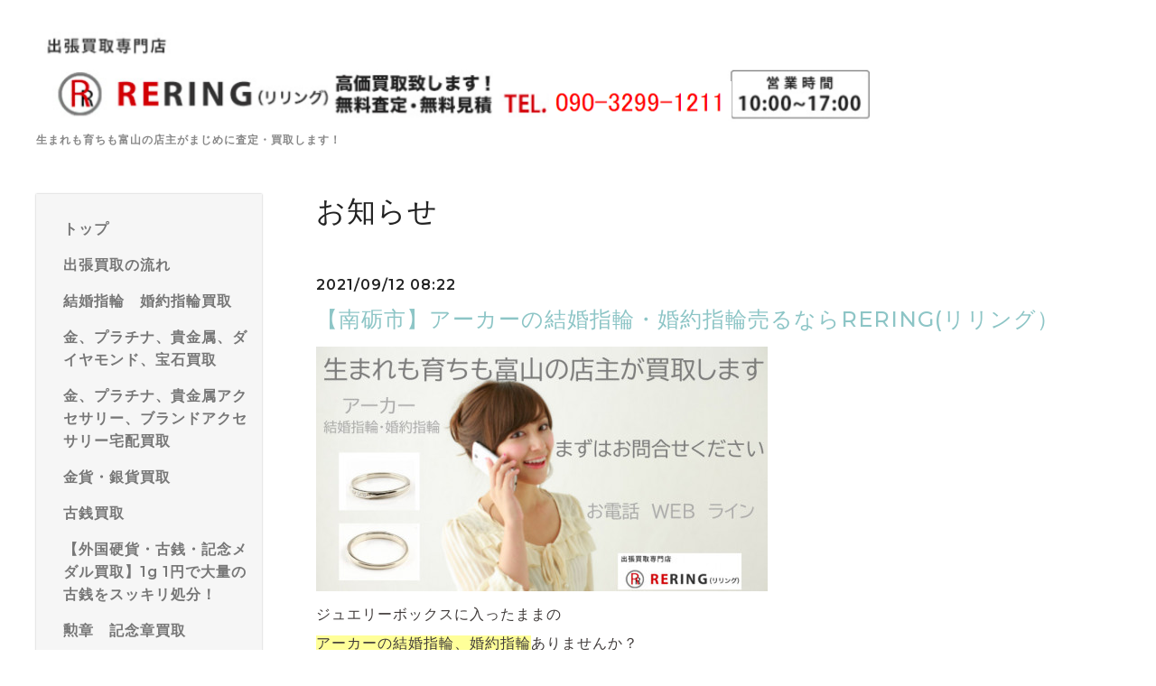

--- FILE ---
content_type: text/html; charset=utf-8
request_url: https://kaitorirering.com/info/4129986
body_size: 12154
content:
<!DOCTYPE html>
<html lang="ja">
<head>
  <meta charset="utf-8">
  <!-- Silk: ver.202008170000 -->

  <title>【南砺市】アーカーの結婚指輪・婚約指輪売るならRERING(リリング） - 出張買取専門店RERING(リリング)</title>

  <meta name="viewport" content="width=device-width,initial-scale=1.0,minimum-scale=1.0">
  <meta name="description" content="ジュエリーボックスに入ったままのアーカーの結婚指輪、婚約指輪ありませんか？大切にしていたアーカーの結婚指輪、婚約指輪を生まれも育ちも富山のRERING(リリング）店...">
  <meta name="keywords" content="買取専門店RERING(リリング）">

  <meta property="og:title" content="【南砺市】アーカーの結婚指輪・婚約指輪売るならRERING(リリング）">
  <meta property="og:image" content="https://cdn.goope.jp/178091/220925154334tanh.png">
  <meta property="og:site_name" content="出張買取専門店RERING(リリング)">

  <link rel="shortcut icon" href="//cdn.goope.jp/178091/210717204926-60f2c3c60da63.ico" />
  <link rel="alternate" href="/feed.rss" type="application/rss+xml" title="出張買取専門店RERING(リリング) / RSS">
  <link rel="stylesheet" href="/js/theme_silk/swiper/swiper.min.css">
  <link rel="stylesheet" href="/js/theme_silk/colorbox/colorbox.css">
  <link rel="stylesheet" href="/style.css?733100-1629491239">
  <script src="/assets/jquery/jquery-3.5.1.min.js"></script>
</head>

<body id="info">
  <div id="app" class="l-app">
    <header class="js-header l-header">
      <div class="c-container l-header__inner">
        <div class="l-header__brand">
          <div class="p-brand">
            <h1 class="p-brand__name">
              <a class="shop_sitename" href="https://kaitorirering.com"><img src='//cdn.goope.jp/178091/220925154334tanh.png' alt='出張買取専門店RERING(リリング)' /></a>
            </h1>
            <div class="p-brand__description site_description">
              生まれも育ちも富山の店主がまじめに査定・買取します！
            </div>
          </div>
        </div>
        <label for="l-drawer-state" class="l-header-button">
          <svg role="img" aria-hidden="true" class="c-icon l-header-button__icon"><use xlink:href="#navicon"></use></svg>
          メニュー
        </label>

        <ul class="l-header-social">
          
          
          
        </ul>
      </div>
    </header>

    <input id="l-drawer-state" type="checkbox" class="c-overlay-checkbox l-drawer-state">
    <label for="l-drawer-state" aria-label="メニューを閉じる" class="c-overlay"></label>

    <nav class="l-drawer" role="navigation">
      <label for="l-drawer-state" class="l-drawer__close">
        <svg class="l-drawer__icon" role="img" aria-hidden="true"><use xlink:href="#cross"></use></svg>
        メニューを閉じる
      </label>
      <div class="js-global-nav">
        <ul class="p-global-nav">
          
          <li class="navi_top">
            <a href="/" class="p-global-nav__item" >
              <span>トップ</span>
            </a>
            
          </li>
          
          <li class="navi_free free_395454">
            <a href="/free/guide_flow" class="p-global-nav__item" >
              <span>出張買取の流れ</span>
            </a>
            
          </li>
          
          <li class="navi_free free_408186">
            <a href="/free/yubiwa" class="p-global-nav__item" >
              <span>結婚指輪　婚約指輪買取</span>
            </a>
            
          </li>
          
          <li class="navi_free free_401960">
            <a href="/free/precious_metal" class="p-global-nav__item" >
              <span>金、プラチナ、貴金属、ダイヤモンド、宝石買取</span>
            </a>
            
          </li>
          
          <li class="navi_free free_415535">
            <a href="/free/takuhai" class="p-global-nav__item" >
              <span>金、プラチナ、貴金属アクセサリー、ブランドアクセサリー宅配買取</span>
            </a>
            
          </li>
          
          <li class="navi_free free_401963">
            <a href="/free/coin" class="p-global-nav__item" >
              <span>金貨・銀貨買取</span>
            </a>
            
          </li>
          
          <li class="navi_free free_401965">
            <a href="/free/oldcoin" class="p-global-nav__item" >
              <span>古銭買取</span>
            </a>
            
          </li>
          
          <li class="navi_free free_493927">
            <a href="/free/ichien" class="p-global-nav__item" >
              <span>【外国硬貨・古銭・記念メダル買取】1g 1円で大量の古銭をスッキリ処分！</span>
            </a>
            
          </li>
          
          <li class="navi_free free_401969">
            <a href="/free/decoration" class="p-global-nav__item" >
              <span>勲章　記念章買取</span>
            </a>
            
          </li>
          
          <li class="navi_free free_401987">
            <a href="/free/retoro" class="p-global-nav__item" >
              <span>レトロ玩具買取</span>
            </a>
            
          </li>
          
          <li class="navi_free free_401967">
            <a href="/free/train" class="p-global-nav__item" >
              <span>鉄道模型買取</span>
            </a>
            
          </li>
          
          <li class="navi_contact">
            <a href="/contact" class="p-global-nav__item" >
              <span>お問い合わせ</span>
            </a>
            
          </li>
          
          <li class="navi_free free_401544">
            <a href="/free/line" class="p-global-nav__item" >
              <span>LINEでご相談</span>
            </a>
            
          </li>
          
          <li class="navi_about">
            <a href="/about" class="p-global-nav__item" >
              <span>店舗情報</span>
            </a>
            
          </li>
          
          <li class="navi_free free_395501">
            <a href="/free/trip_scope" class="p-global-nav__item" >
              <span>出張買取エリア</span>
            </a>
            
          </li>
          
          <li class="navi_menu">
            <a href="/menu" class="p-global-nav__item" >
              <span>高価買取のお知らせ</span>
            </a>
            
          </li>
          
          <li class="navi_info active">
            <a href="/info" class="p-global-nav__item" >
              <span>お知らせ</span>
            </a>
            <ul class="sub_navi">
<li><a href='/info/2025-10'>2025-10（1）</a></li>
<li><a href='/info/2021-09'>2021-09（169）</a></li>
<li><a href='/info/2021-08'>2021-08（500）</a></li>
<li><a href='/info/2021-07'>2021-07（446）</a></li>
</ul>

          </li>
          
          <li class="navi_diary">
            <a href="/diary" class="p-global-nav__item" >
              <span>店主のブログ</span>
            </a>
            
          </li>
          
        </ul>
        <ul class="p-global-nav">
          <li class="shop_rss">
            <a href="/feed.rss" class="p-global-nav__item">
              <span>RSSフィード</span>
            </a>
          </li>
          <li class="p-global-nav__qr qr_area">
            <div>
              <label for="l-modal-state" aria-label="モバイルQRコードを表示する" class="p-global-nav__item" onclick="showModal(this)">
                <span>モバイルサイト</span>
              </label>
            </div>
            <div class="c-hidden-source">
              <div class="l-modal__body">
                <div class="l-modal__image">
                  <img src="//r.goope.jp/qr/kaitori"width="100" height="100" />
                </div>
                <div class="l-modal__content">
                  <h2>
                    出張買取専門店RERING(リリング)
                  </h2>
                  <p class="l-modal__text">
                    お使いのデバイスからQRコードを読み込んでください。
                  </p>
                </div>
                <label for="l-modal-state" class="l-modal__close-button">
                  <svg class="c-icon" role="img" aria-hidden="true"><use xlink:href="#cross"></use></svg>
                </label>
              </div>
            </div>
          </li>
        </ul>
      </div>
    </nav>

    <header class="p-top-brand">
      <div class="p-brand">
        <h1 class="p-brand__name">
          <a class="shop_sitename" href="https://kaitorirering.com"><img src='//cdn.goope.jp/178091/220925154334tanh.png' alt='出張買取専門店RERING(リリング)' /></a>
        </h1>
        <div class="p-brand__description site_description">
          生まれも育ちも富山の店主がまじめに査定・買取します！
        </div>
      </div>
    </header>

    

    
    <div class="c-container c-container--flex">
      <div class="l-side">
        <nav class="js-side">
        </nav>
      </div>
      <main role="main" class="l-main">
        <section class="c-section">
          <h2 class="c-section__heading">
            お知らせ
          </h2>
          <div class="autopagerize_page_element">
            
            <section class="c-chapter">
              <header class="c-chapter__header">
                2021/09/12 08:22
                <h3 class="c-chapter__heading">
                  <a href="/info/4129986">【南砺市】アーカーの結婚指輪・婚約指輪売るならRERING(リリング）</a>
                </h3>
              </header>
              <div class="c-article">
                <div class="c-article__image">
                  
                </div>
                <div class="c-article__content">
                  <div class="wysiwyg js-wysiwyg">
                    <p style="box-sizing: border-box; word-break: break-all; margin-top: 0px; margin-bottom: 0.5em; color: #777777; font-family: -apple-system, BlinkMacSystemFont, 'Helvetica Neue', 'Yu Gothic', YuGothic, 'ヒラギノ角ゴ ProN W3', 'Hiragino Kaku Gothic ProN', Arial, メイリオ, Meiryo, sans-serif; font-size: 14px; letter-spacing: 1px;"><a href="https://cdn.goope.jp/178091/210912072544-613d2ce885673.png" target="_blank" style="box-sizing: border-box; word-break: break-all; background-color: transparent; color: #8dc5c6;"><img src="https://cdn.goope.jp/178091/210912072544-613d2ce885673_l.jpg" alt="アーカー結婚指輪3.PNG" style="box-sizing: border-box; word-break: break-all; border-style: none; max-width: 100%; height: auto;" /></a></p>
<p style="box-sizing: border-box; word-break: break-all; margin-top: 0.5em; margin-bottom: 0.5em; font-size: 14px; letter-spacing: 1px; overflow-wrap: break-word; color: #3f3a39; font-family: 'ヒラギノ角ゴ ProN W3', 'Hiragino Kaku Gothic ProN', -apple-system, BlinkMacSystemFont, 'Helvetica Neue', 'Yu Gothic', YuGothic, Arial, メイリオ, Meiryo, sans-serif;"><span style="box-sizing: border-box; word-break: break-all; overflow-wrap: break-word; font-size: 16px;">ジュエリーボックスに入ったままの</span></p>
<p style="box-sizing: border-box; word-break: break-all; margin-top: 0.5em; margin-bottom: 0.5em; font-size: 14px; letter-spacing: 1px; overflow-wrap: break-word; color: #3f3a39; font-family: 'ヒラギノ角ゴ ProN W3', 'Hiragino Kaku Gothic ProN', -apple-system, BlinkMacSystemFont, 'Helvetica Neue', 'Yu Gothic', YuGothic, Arial, メイリオ, Meiryo, sans-serif;"><span style="box-sizing: border-box; word-break: break-all; overflow-wrap: break-word; font-size: 16px;"><span style="box-sizing: border-box; word-break: break-all; overflow-wrap: break-word; background-color: #ffff99;">アーカーの</span></span><span style="box-sizing: border-box; word-break: break-all; overflow-wrap: break-word; font-size: 16px;"><span style="box-sizing: border-box; word-break: break-all; overflow-wrap: break-word; background-color: #ffff99;">結婚指輪、婚約指輪</span><span color="#3f3a39" style="box-sizing: border-box; word-break: break-all; overflow-wrap: break-word;">ありませんか？</span></span></p>
<p style="box-sizing: border-box; word-break: break-all; margin-top: 0.5em; margin-bottom: 0.5em; font-size: 14px; letter-spacing: 1px; overflow-wrap: break-word; color: #3f3a39; font-family: 'ヒラギノ角ゴ ProN W3', 'Hiragino Kaku Gothic ProN', -apple-system, BlinkMacSystemFont, 'Helvetica Neue', 'Yu Gothic', YuGothic, Arial, メイリオ, Meiryo, sans-serif;">&nbsp;</p>
<p style="box-sizing: border-box; word-break: break-all; margin-top: 0.5em; margin-bottom: 0.5em; font-size: 14px; letter-spacing: 1px; overflow-wrap: break-word; color: #3f3a39; font-family: 'ヒラギノ角ゴ ProN W3', 'Hiragino Kaku Gothic ProN', -apple-system, BlinkMacSystemFont, 'Helvetica Neue', 'Yu Gothic', YuGothic, Arial, メイリオ, Meiryo, sans-serif;"><span style="box-sizing: border-box; word-break: break-all; overflow-wrap: break-word; font-size: 16px;">大切にしていた</span></p>
<p style="box-sizing: border-box; word-break: break-all; margin-top: 0.5em; margin-bottom: 0.5em; font-size: 14px; letter-spacing: 1px; overflow-wrap: break-word; color: #3f3a39; font-family: 'ヒラギノ角ゴ ProN W3', 'Hiragino Kaku Gothic ProN', -apple-system, BlinkMacSystemFont, 'Helvetica Neue', 'Yu Gothic', YuGothic, Arial, メイリオ, Meiryo, sans-serif;"><span style="box-sizing: border-box; word-break: break-all; overflow-wrap: break-word; background-color: #ffff99; font-size: 16px; color: #000000;">アーカーの</span><span style="box-sizing: border-box; word-break: break-all; overflow-wrap: break-word; background-color: #ffff99; font-size: 16px; color: #000000;">結婚指輪、婚約指輪</span><span style="box-sizing: border-box; word-break: break-all; overflow-wrap: break-word; font-size: 16px;">を</span></p>
<p style="box-sizing: border-box; word-break: break-all; margin-top: 0.5em; margin-bottom: 0.5em; font-size: 14px; letter-spacing: 1px; overflow-wrap: break-word; color: #3f3a39; font-family: 'ヒラギノ角ゴ ProN W3', 'Hiragino Kaku Gothic ProN', -apple-system, BlinkMacSystemFont, 'Helvetica Neue', 'Yu Gothic', YuGothic, Arial, メイリオ, Meiryo, sans-serif;"><span style="box-sizing: border-box; word-break: break-all; overflow-wrap: break-word; font-size: 16px;">生まれも育ちも富山の</span></p>
<p style="box-sizing: border-box; word-break: break-all; margin-top: 0.5em; margin-bottom: 0.5em; font-size: 14px; letter-spacing: 1px; overflow-wrap: break-word; color: #3f3a39; font-family: 'ヒラギノ角ゴ ProN W3', 'Hiragino Kaku Gothic ProN', -apple-system, BlinkMacSystemFont, 'Helvetica Neue', 'Yu Gothic', YuGothic, Arial, メイリオ, Meiryo, sans-serif;"><span style="box-sizing: border-box; word-break: break-all; overflow-wrap: break-word; font-size: 16px;">RERING(リリング）店主が</span></p>
<p style="box-sizing: border-box; word-break: break-all; margin-top: 0.5em; margin-bottom: 0.5em; font-size: 14px; letter-spacing: 1px; overflow-wrap: break-word; color: #3f3a39; font-family: 'ヒラギノ角ゴ ProN W3', 'Hiragino Kaku Gothic ProN', -apple-system, BlinkMacSystemFont, 'Helvetica Neue', 'Yu Gothic', YuGothic, Arial, メイリオ, Meiryo, sans-serif;"><span style="box-sizing: border-box; word-break: break-all; overflow-wrap: break-word; font-size: 16px;">出張料無料でお客様のご自宅に伺い</span></p>
<p style="box-sizing: border-box; word-break: break-all; margin-top: 0.5em; margin-bottom: 0.5em; font-size: 14px; letter-spacing: 1px; overflow-wrap: break-word; color: #3f3a39; font-family: 'ヒラギノ角ゴ ProN W3', 'Hiragino Kaku Gothic ProN', -apple-system, BlinkMacSystemFont, 'Helvetica Neue', 'Yu Gothic', YuGothic, Arial, メイリオ, Meiryo, sans-serif;"><span style="box-sizing: border-box; word-break: break-all; overflow-wrap: break-word; font-size: 16px;">査定料無料で買取しています。</span></p>
<p style="box-sizing: border-box; word-break: break-all; margin-top: 0.5em; margin-bottom: 0.5em; font-size: 14px; letter-spacing: 1px; overflow-wrap: break-word; color: #3f3a39; font-family: 'ヒラギノ角ゴ ProN W3', 'Hiragino Kaku Gothic ProN', -apple-system, BlinkMacSystemFont, 'Helvetica Neue', 'Yu Gothic', YuGothic, Arial, メイリオ, Meiryo, sans-serif;">&nbsp;</p>
<p style="box-sizing: border-box; word-break: break-all; margin-top: 0.5em; margin-bottom: 0.5em; font-size: 14px; letter-spacing: 1px; overflow-wrap: break-word; color: #3f3a39; font-family: 'ヒラギノ角ゴ ProN W3', 'Hiragino Kaku Gothic ProN', -apple-system, BlinkMacSystemFont, 'Helvetica Neue', 'Yu Gothic', YuGothic, Arial, メイリオ, Meiryo, sans-serif;"><span style="box-sizing: border-box; word-break: break-all; overflow-wrap: break-word; color: #222222; font-family: 'M Plus 1p'; font-size: 16px;">&nbsp;</span></p>
<h2 style="box-sizing: border-box; word-break: break-all; color: #777777; letter-spacing: 1px; overflow-wrap: break-word; margin-top: 0px; font-family: YuGothic, 'Yu Gothic', Meiryo, 'MS PGothic', sans-serif; font-size: 20px; border-left: 8px solid #2294dd; padding: 15px;"><span style="box-sizing: border-box; word-break: break-all; overflow-wrap: break-word;"><span color="#ff0000" style="box-sizing: border-box; word-break: break-all; color: #ff0000;">南砺市</span></span><span style="box-sizing: border-box; word-break: break-all; color: #222222; overflow-wrap: break-word;">で<span style="box-sizing: border-box; word-break: break-all; background-color: #ffff99;">アーカー</span></span><span style="box-sizing: border-box; word-break: break-all; color: #3f3a39; overflow-wrap: break-word; background-color: #ffff99;">の結婚指輪、婚約指輪</span><span style="box-sizing: border-box; word-break: break-all; color: #3f3a39; overflow-wrap: break-word;">を買取しています</span></h2>
<p style="box-sizing: border-box; word-break: break-all; margin-top: 0.5em; margin-bottom: 0.5em; font-size: 14px; letter-spacing: 1px; overflow-wrap: break-word; color: #3f3a39; font-family: 'ヒラギノ角ゴ ProN W3', 'Hiragino Kaku Gothic ProN', -apple-system, BlinkMacSystemFont, 'Helvetica Neue', 'Yu Gothic', YuGothic, Arial, メイリオ, Meiryo, sans-serif;"><a href="https://cdn.goope.jp/178091/210912072644-613d2d24b2d2f.png" target="_blank" style="box-sizing: border-box; word-break: break-all; background-color: transparent; color: #8dc5c6;"><img src="https://cdn.goope.jp/178091/210912072644-613d2d24b2d2f_l.jpg" alt="アーカー結婚指輪.PNG" width="430" height="308" style="box-sizing: border-box; word-break: break-all; border-style: none; max-width: 100%; height: auto;" /></a></p>
<p style="box-sizing: border-box; word-break: break-all; margin-top: 0.5em; margin-bottom: 0.5em; font-size: 14px; letter-spacing: 1px; overflow-wrap: break-word; color: #3f3a39; font-family: 'ヒラギノ角ゴ ProN W3', 'Hiragino Kaku Gothic ProN', -apple-system, BlinkMacSystemFont, 'Helvetica Neue', 'Yu Gothic', YuGothic, Arial, メイリオ, Meiryo, sans-serif;"><span style="box-sizing: border-box; word-break: break-all; overflow-wrap: break-word; font-size: 16px;">RERING(リリング）では</span></p>
<p style="box-sizing: border-box; word-break: break-all; margin-top: 0.5em; margin-bottom: 0.5em; color: #777777; font-size: 14px; letter-spacing: 1px; overflow-wrap: break-word; font-family: 'ヒラギノ角ゴ ProN W3', 'Hiragino Kaku Gothic ProN', -apple-system, BlinkMacSystemFont, 'Helvetica Neue', 'Yu Gothic', YuGothic, Arial, メイリオ, Meiryo, sans-serif;"><span style="box-sizing: border-box; word-break: break-all; font-size: 16px;"><span color="#ff0000" style="box-sizing: border-box; word-break: break-all; color: #ff0000;">南砺市（福野　福光など）</span></span><span style="box-sizing: border-box; word-break: break-all; color: #3f3a39; font-size: 16px;">で</span></p>
<p style="box-sizing: border-box; word-break: break-all; margin-top: 0.5em; margin-bottom: 0.5em; color: #777777; font-size: 14px; letter-spacing: 1px; overflow-wrap: break-word; font-family: 'ヒラギノ角ゴ ProN W3', 'Hiragino Kaku Gothic ProN', -apple-system, BlinkMacSystemFont, 'Helvetica Neue', 'Yu Gothic', YuGothic, Arial, メイリオ, Meiryo, sans-serif;"><span style="box-sizing: border-box; word-break: break-all; color: #3f3a39; overflow-wrap: break-word; font-size: 16px; background-color: #ffff99;"><span color="#3f3a39" style="box-sizing: border-box; word-break: break-all; overflow-wrap: break-word;">アーカーの</span></span><span style="box-sizing: border-box; word-break: break-all; overflow-wrap: break-word; font-size: 16px;"><span color="#3f3a39" style="box-sizing: border-box; word-break: break-all; overflow-wrap: break-word;"><span color="#3f3a39" style="box-sizing: border-box; word-break: break-all; overflow-wrap: break-word;"><span color="#3f3a39" style="box-sizing: border-box; word-break: break-all; overflow-wrap: break-word;"><span color="#3f3a39" style="box-sizing: border-box; word-break: break-all; overflow-wrap: break-word;"><span color="#3f3a39" style="box-sizing: border-box; word-break: break-all; overflow-wrap: break-word;"><span color="#3f3a39" style="box-sizing: border-box; word-break: break-all; overflow-wrap: break-word;"><span color="#3f3a39" style="box-sizing: border-box; word-break: break-all; overflow-wrap: break-word;"><span color="#3f3a39" style="box-sizing: border-box; word-break: break-all; overflow-wrap: break-word;"><span color="#3f3a39" style="box-sizing: border-box; word-break: break-all; overflow-wrap: break-word;"><span color="#3f3a39" style="box-sizing: border-box; word-break: break-all; overflow-wrap: break-word;"><span color="#3f3a39" style="box-sizing: border-box; word-break: break-all; overflow-wrap: break-word;"><span color="#3f3a39" style="box-sizing: border-box; word-break: break-all; overflow-wrap: break-word;"><span color="#3f3a39" style="box-sizing: border-box; word-break: break-all; overflow-wrap: break-word;"><span color="#3f3a39" style="box-sizing: border-box; word-break: break-all; overflow-wrap: break-word;"><span color="#3f3a39" style="box-sizing: border-box; word-break: break-all; overflow-wrap: break-word;"><span color="#3f3a39" style="box-sizing: border-box; word-break: break-all; overflow-wrap: break-word;"><span color="#3f3a39" style="box-sizing: border-box; word-break: break-all; overflow-wrap: break-word;"><span color="#3f3a39" style="box-sizing: border-box; word-break: break-all; overflow-wrap: break-word;"><span color="#3f3a39" style="box-sizing: border-box; word-break: break-all; overflow-wrap: break-word;"><span color="#3f3a39" style="box-sizing: border-box; word-break: break-all; overflow-wrap: break-word;"><span color="#3f3a39" style="box-sizing: border-box; word-break: break-all; overflow-wrap: break-word;"><span color="#3f3a39" style="box-sizing: border-box; word-break: break-all; overflow-wrap: break-word;"><span color="#3f3a39" style="box-sizing: border-box; word-break: break-all; overflow-wrap: break-word;"><span color="#3f3a39" style="box-sizing: border-box; word-break: break-all; overflow-wrap: break-word;"><span color="#3f3a39" style="box-sizing: border-box; word-break: break-all; overflow-wrap: break-word;"><span color="#3f3a39" style="box-sizing: border-box; word-break: break-all; overflow-wrap: break-word;"><span color="#3f3a39" style="box-sizing: border-box; word-break: break-all; overflow-wrap: break-word;"><span color="#3f3a39" style="box-sizing: border-box; word-break: break-all; overflow-wrap: break-word;"><span color="#3f3a39" style="box-sizing: border-box; word-break: break-all; overflow-wrap: break-word;"><span color="#3f3a39" style="box-sizing: border-box; word-break: break-all; overflow-wrap: break-word;"><span color="#3f3a39" style="box-sizing: border-box; word-break: break-all; overflow-wrap: break-word;"><span color="#3f3a39" style="box-sizing: border-box; word-break: break-all; overflow-wrap: break-word;"><span color="#3f3a39" style="box-sizing: border-box; word-break: break-all; overflow-wrap: break-word;"><span color="#3f3a39" style="box-sizing: border-box; word-break: break-all; overflow-wrap: break-word;"><span color="#3f3a39" style="box-sizing: border-box; word-break: break-all; overflow-wrap: break-word;"><span color="#3f3a39" style="box-sizing: border-box; word-break: break-all; overflow-wrap: break-word;"><span color="#3f3a39" style="box-sizing: border-box; word-break: break-all; overflow-wrap: break-word;"><span color="#3f3a39" style="box-sizing: border-box; word-break: break-all; overflow-wrap: break-word;"><span color="#3f3a39" style="box-sizing: border-box; word-break: break-all; overflow-wrap: break-word;"><span color="#3f3a39" style="box-sizing: border-box; word-break: break-all; overflow-wrap: break-word;"><span color="#3f3a39" style="box-sizing: border-box; word-break: break-all; overflow-wrap: break-word;"><span color="#3f3a39" style="box-sizing: border-box; word-break: break-all; overflow-wrap: break-word;"><span color="#3f3a39" style="box-sizing: border-box; word-break: break-all; overflow-wrap: break-word;"><span color="#3f3a39" style="box-sizing: border-box; word-break: break-all; overflow-wrap: break-word;"><span color="#3f3a39" style="box-sizing: border-box; word-break: break-all; overflow-wrap: break-word;"><span color="#3f3a39" style="box-sizing: border-box; word-break: break-all; overflow-wrap: break-word;"><span color="#3f3a39" style="box-sizing: border-box; word-break: break-all; overflow-wrap: break-word;"><span color="#3f3a39" style="box-sizing: border-box; word-break: break-all; overflow-wrap: break-word;"><span color="#3f3a39" style="box-sizing: border-box; word-break: break-all; overflow-wrap: break-word;"><span color="#3f3a39" style="box-sizing: border-box; word-break: break-all; overflow-wrap: break-word;"><span color="#3f3a39" style="box-sizing: border-box; word-break: break-all; overflow-wrap: break-word;"><span color="#3f3a39" style="box-sizing: border-box; word-break: break-all; overflow-wrap: break-word;"><span color="#3f3a39" style="box-sizing: border-box; word-break: break-all; overflow-wrap: break-word;"><span color="#3f3a39" style="box-sizing: border-box; word-break: break-all; overflow-wrap: break-word;"><span color="#3f3a39" style="box-sizing: border-box; word-break: break-all; overflow-wrap: break-word;"><span color="#3f3a39" style="box-sizing: border-box; word-break: break-all; overflow-wrap: break-word;"><span color="#3f3a39" style="box-sizing: border-box; word-break: break-all; overflow-wrap: break-word;"><span color="#3f3a39" style="box-sizing: border-box; word-break: break-all; overflow-wrap: break-word;"><span color="#3f3a39" style="box-sizing: border-box; word-break: break-all; overflow-wrap: break-word;"><span color="#3f3a39" style="box-sizing: border-box; word-break: break-all; overflow-wrap: break-word;"><span color="#3f3a39" style="box-sizing: border-box; word-break: break-all; overflow-wrap: break-word;"><span color="#3f3a39" style="box-sizing: border-box; word-break: break-all; overflow-wrap: break-word;"><span color="#3f3a39" style="box-sizing: border-box; word-break: break-all; overflow-wrap: break-word;"><span color="#3f3a39" style="box-sizing: border-box; word-break: break-all; overflow-wrap: break-word;"><span color="#3f3a39" style="box-sizing: border-box; word-break: break-all; overflow-wrap: break-word;"><span color="#3f3a39" style="box-sizing: border-box; word-break: break-all; overflow-wrap: break-word;"><span color="#3f3a39" style="box-sizing: border-box; word-break: break-all; overflow-wrap: break-word;"><span color="#3f3a39" style="box-sizing: border-box; word-break: break-all; overflow-wrap: break-word;"><span style="box-sizing: border-box; word-break: break-all; overflow-wrap: break-word; background-color: #ffff99;">結婚指輪、婚約指輪</span></span></span></span></span></span></span></span></span></span></span></span></span></span></span></span></span></span></span></span></span></span></span></span></span></span></span></span></span></span></span></span></span></span></span></span></span></span></span></span></span></span></span></span></span></span></span></span></span></span></span></span></span></span></span></span></span></span></span></span></span></span></span></span></span></span></span></span></span></span><span style="box-sizing: border-box; word-break: break-all; overflow-wrap: break-word; font-size: 16px;">を</span></p>
<p style="box-sizing: border-box; word-break: break-all; margin-top: 0.5em; margin-bottom: 0.5em; font-size: 14px; letter-spacing: 1px; overflow-wrap: break-word; color: #3f3a39; font-family: 'ヒラギノ角ゴ ProN W3', 'Hiragino Kaku Gothic ProN', -apple-system, BlinkMacSystemFont, 'Helvetica Neue', 'Yu Gothic', YuGothic, Arial, メイリオ, Meiryo, sans-serif;"><span style="box-sizing: border-box; word-break: break-all; overflow-wrap: break-word; font-size: 16px;">高価買取しています。</span></p>
<p style="box-sizing: border-box; word-break: break-all; margin-top: 0.5em; margin-bottom: 0.5em; font-size: 14px; letter-spacing: 1px; overflow-wrap: break-word; color: #3f3a39; font-family: 'ヒラギノ角ゴ ProN W3', 'Hiragino Kaku Gothic ProN', -apple-system, BlinkMacSystemFont, 'Helvetica Neue', 'Yu Gothic', YuGothic, Arial, メイリオ, Meiryo, sans-serif;"><span style="box-sizing: border-box; word-break: break-all; overflow-wrap: break-word; font-size: 16px;">大切にしていた</span></p>
<p style="box-sizing: border-box; word-break: break-all; margin-top: 0.5em; margin-bottom: 0.5em; font-size: 14px; letter-spacing: 1px; overflow-wrap: break-word; color: #3f3a39; font-family: 'ヒラギノ角ゴ ProN W3', 'Hiragino Kaku Gothic ProN', -apple-system, BlinkMacSystemFont, 'Helvetica Neue', 'Yu Gothic', YuGothic, Arial, メイリオ, Meiryo, sans-serif;"><span style="box-sizing: border-box; word-break: break-all; overflow-wrap: break-word; background-color: #ffff99; font-size: 16px;">アーカーの</span><span style="box-sizing: border-box; word-break: break-all; overflow-wrap: break-word; background-color: #ffff99; font-size: 16px;">結婚指輪、婚約指輪</span><span style="box-sizing: border-box; word-break: break-all; overflow-wrap: break-word; font-size: 16px;">売却なら</span></p>
<p style="box-sizing: border-box; word-break: break-all; margin-top: 0.5em; margin-bottom: 0.5em; font-size: 14px; letter-spacing: 1px; overflow-wrap: break-word; color: #3f3a39; font-family: 'ヒラギノ角ゴ ProN W3', 'Hiragino Kaku Gothic ProN', -apple-system, BlinkMacSystemFont, 'Helvetica Neue', 'Yu Gothic', YuGothic, Arial, メイリオ, Meiryo, sans-serif;"><span style="box-sizing: border-box; word-break: break-all; overflow-wrap: break-word; font-size: 16px;">RERING(リリング）にお任せください。</span></p>
<p style="box-sizing: border-box; word-break: break-all; margin-top: 0.5em; margin-bottom: 0.5em; font-size: 14px; letter-spacing: 1px; overflow-wrap: break-word; color: #3f3a39; font-family: 'ヒラギノ角ゴ ProN W3', 'Hiragino Kaku Gothic ProN', -apple-system, BlinkMacSystemFont, 'Helvetica Neue', 'Yu Gothic', YuGothic, Arial, メイリオ, Meiryo, sans-serif;"><span style="box-sizing: border-box; word-break: break-all; overflow-wrap: break-word; font-size: 16px;"><span style="box-sizing: border-box; word-break: break-all; overflow-wrap: break-word;"><span style="box-sizing: border-box; word-break: break-all; overflow-wrap: break-word;"><a href="tel:05058066209" style="box-sizing: border-box; word-break: break-all; background-color: transparent; color: #12cedd; overflow-wrap: break-word; text-decoration-line: none;">＜10～17時＞電話でご予約、ご質問する</a></span></span><span style="box-sizing: border-box; word-break: break-all; overflow-wrap: break-word;"><br style="box-sizing: border-box; word-break: break-all; overflow-wrap: break-word; font-size: 14px;" /><span style="box-sizing: border-box; word-break: break-all; overflow-wrap: break-word;"><a href="https://kaitorirering.com/contact" style="box-sizing: border-box; word-break: break-all; background-color: transparent; color: #12cedd; overflow-wrap: break-word; text-decoration-line: none;">＜24時間＞WEBでご予約、ご質問する</a></span></span><span style="box-sizing: border-box; word-break: break-all; overflow-wrap: break-word;"><span style="box-sizing: border-box; word-break: break-all; overflow-wrap: break-word;"><a href="https://kaitorirering.com/contact" style="box-sizing: border-box; word-break: break-all; background-color: transparent; color: #12cedd; overflow-wrap: break-word; text-decoration-line: none;"><br style="box-sizing: border-box; word-break: break-all; overflow-wrap: break-word;" /></a><a href="https://lin.ee/B6jnP3Z" style="box-sizing: border-box; word-break: break-all; background-color: transparent; color: #12cedd; overflow-wrap: break-word; text-decoration-line: none;">＜24時間＞ラインでご予約、ご質問する</a></span></span><br style="box-sizing: border-box; word-break: break-all; overflow-wrap: break-word;" /></span></p>
<p style="box-sizing: border-box; word-break: break-all; margin-top: 0.5em; margin-bottom: 0.5em; font-size: 14px; letter-spacing: 1px; overflow-wrap: break-word; color: #3f3a39; font-family: 'ヒラギノ角ゴ ProN W3', 'Hiragino Kaku Gothic ProN', -apple-system, BlinkMacSystemFont, 'Helvetica Neue', 'Yu Gothic', YuGothic, Arial, メイリオ, Meiryo, sans-serif;"><a href="tel:05058066209" style="box-sizing: border-box; word-break: break-all; background-color: transparent; color: #12cedd; overflow-wrap: break-word; text-decoration-line: none;"><span style="box-sizing: border-box; word-break: break-all; overflow-wrap: break-word; font-size: 16px;"><img src="https://cdn.goope.jp/178091/210807081535-610dc297a8fa1_l.jpg" alt="今すぐ電話をかける.PNG" style="box-sizing: border-box; word-break: break-all; border-style: none; max-width: 100%; height: auto; overflow-wrap: break-word;" /></span></a></p>
<p style="box-sizing: border-box; word-break: break-all; margin-top: 0.5em; margin-bottom: 0.5em; font-size: 14px; letter-spacing: 1px; overflow-wrap: break-word; color: #3f3a39; font-family: 'ヒラギノ角ゴ ProN W3', 'Hiragino Kaku Gothic ProN', -apple-system, BlinkMacSystemFont, 'Helvetica Neue', 'Yu Gothic', YuGothic, Arial, メイリオ, Meiryo, sans-serif;">&nbsp;</p>
<p style="box-sizing: border-box; word-break: break-all; margin-top: 0.5em; margin-bottom: 0.5em; font-size: 14px; letter-spacing: 1px; overflow-wrap: break-word; color: #3f3a39; font-family: 'ヒラギノ角ゴ ProN W3', 'Hiragino Kaku Gothic ProN', -apple-system, BlinkMacSystemFont, 'Helvetica Neue', 'Yu Gothic', YuGothic, Arial, メイリオ, Meiryo, sans-serif;">&nbsp;</p>
<h2 style="box-sizing: border-box; word-break: break-all; color: #777777; letter-spacing: 1px; overflow-wrap: break-word; margin-top: 0px; font-family: YuGothic, 'Yu Gothic', Meiryo, 'MS PGothic', sans-serif; font-size: 20px; border-left: 8px solid #2294dd; padding: 15px;"><span style="box-sizing: border-box; word-break: break-all; overflow-wrap: break-word;"><span color="#ff0000" style="box-sizing: border-box; word-break: break-all; color: #ff0000;">南砺市</span></span><span style="box-sizing: border-box; word-break: break-all; color: #222222; overflow-wrap: break-word;">で<span style="box-sizing: border-box; word-break: break-all; background-color: #ffff99;">アーカー</span></span><span style="box-sizing: border-box; word-break: break-all; color: #3f3a39; overflow-wrap: break-word; background-color: #ffff99;">の結婚指輪、婚約指輪<span style="box-sizing: border-box; word-break: break-all; overflow-wrap: break-word; background-color: #ffffff;">売</span></span><span color="#3f3a39" style="box-sizing: border-box; word-break: break-all; color: #3f3a39; overflow-wrap: break-word;">却のご相談ならRERING(リリング)</span></h2>
<p style="box-sizing: border-box; word-break: break-all; margin-top: 0.5em; margin-bottom: 0.5em; font-size: 14px; letter-spacing: 1px; overflow-wrap: break-word; color: #3f3a39; font-family: 'ヒラギノ角ゴ ProN W3', 'Hiragino Kaku Gothic ProN', -apple-system, BlinkMacSystemFont, 'Helvetica Neue', 'Yu Gothic', YuGothic, Arial, メイリオ, Meiryo, sans-serif;"><span style="box-sizing: border-box; word-break: break-all; overflow-wrap: break-word; font-size: 16px;"><a href="https://cdn.goope.jp/178091/210716045717-60f0931d305fa.png" target="_blank" style="box-sizing: border-box; word-break: break-all; background-color: transparent; color: #12cedd; overflow-wrap: break-word; text-decoration-line: none;"><img src="https://cdn.goope.jp/178091/210716045717-60f0931d305fa_l.jpg" alt="出張3.PNG" style="box-sizing: border-box; word-break: break-all; border-style: none; max-width: 100%; height: auto; overflow-wrap: break-word;" /></a></span></p>
<p style="box-sizing: border-box; word-break: break-all; margin-top: 0.5em; margin-bottom: 0.5em; font-size: 14px; letter-spacing: 1px; overflow-wrap: break-word; color: #3f3a39; font-family: 'ヒラギノ角ゴ ProN W3', 'Hiragino Kaku Gothic ProN', -apple-system, BlinkMacSystemFont, 'Helvetica Neue', 'Yu Gothic', YuGothic, Arial, メイリオ, Meiryo, sans-serif;"><span style="box-sizing: border-box; word-break: break-all; overflow-wrap: break-word; font-size: 12pt;">RERING（リリング）では</span></p>
<p style="box-sizing: border-box; word-break: break-all; margin-top: 0.5em; margin-bottom: 0.5em; font-size: 14px; letter-spacing: 1px; overflow-wrap: break-word; color: #3f3a39; font-family: 'ヒラギノ角ゴ ProN W3', 'Hiragino Kaku Gothic ProN', -apple-system, BlinkMacSystemFont, 'Helvetica Neue', 'Yu Gothic', YuGothic, Arial, メイリオ, Meiryo, sans-serif;"><span style="box-sizing: border-box; word-break: break-all; overflow-wrap: break-word; font-size: 16px;">お電話一本で予約することができます。</span></p>
<p style="box-sizing: border-box; word-break: break-all; margin-top: 0.5em; margin-bottom: 0.5em; font-size: 14px; letter-spacing: 1px; overflow-wrap: break-word; color: #3f3a39; font-family: 'ヒラギノ角ゴ ProN W3', 'Hiragino Kaku Gothic ProN', -apple-system, BlinkMacSystemFont, 'Helvetica Neue', 'Yu Gothic', YuGothic, Arial, メイリオ, Meiryo, sans-serif;"><span style="box-sizing: border-box; word-break: break-all; overflow-wrap: break-word; font-size: 16px;"><span style="box-sizing: border-box; word-break: break-all; overflow-wrap: break-word; background-color: #ffff99;">アーカーの</span></span><span style="box-sizing: border-box; word-break: break-all; overflow-wrap: break-word; font-size: 16px;"><span style="box-sizing: border-box; word-break: break-all; overflow-wrap: break-word; background-color: #ffff99;">結婚指輪、婚約指輪</span>売却なら</span></p>
<p style="box-sizing: border-box; word-break: break-all; margin-top: 0.5em; margin-bottom: 0.5em; font-size: 14px; letter-spacing: 1px; overflow-wrap: break-word; color: #3f3a39; font-family: 'ヒラギノ角ゴ ProN W3', 'Hiragino Kaku Gothic ProN', -apple-system, BlinkMacSystemFont, 'Helvetica Neue', 'Yu Gothic', YuGothic, Arial, メイリオ, Meiryo, sans-serif;"><span style="box-sizing: border-box; word-break: break-all; overflow-wrap: break-word; font-size: 16px;">生まれも育ちも富山の店主が</span></p>
<p style="box-sizing: border-box; word-break: break-all; margin-top: 0.5em; margin-bottom: 0.5em; font-size: 14px; letter-spacing: 1px; overflow-wrap: break-word; color: #3f3a39; font-family: 'ヒラギノ角ゴ ProN W3', 'Hiragino Kaku Gothic ProN', -apple-system, BlinkMacSystemFont, 'Helvetica Neue', 'Yu Gothic', YuGothic, Arial, メイリオ, Meiryo, sans-serif;"><span style="box-sizing: border-box; word-break: break-all; overflow-wrap: break-word; font-size: 16px;">無料出張、無料査定する</span></p>
<p style="box-sizing: border-box; word-break: break-all; margin-top: 0.5em; margin-bottom: 0.5em; font-size: 14px; letter-spacing: 1px; overflow-wrap: break-word; color: #3f3a39; font-family: 'ヒラギノ角ゴ ProN W3', 'Hiragino Kaku Gothic ProN', -apple-system, BlinkMacSystemFont, 'Helvetica Neue', 'Yu Gothic', YuGothic, Arial, メイリオ, Meiryo, sans-serif;"><span style="box-sizing: border-box; word-break: break-all; overflow-wrap: break-word; font-size: 16px;">RERING（リリング）にご相談ください。</span></p>
<p style="box-sizing: border-box; word-break: break-all; margin-top: 0.5em; margin-bottom: 0.5em; font-size: 14px; letter-spacing: 1px; overflow-wrap: break-word; color: #3f3a39; font-family: 'ヒラギノ角ゴ ProN W3', 'Hiragino Kaku Gothic ProN', -apple-system, BlinkMacSystemFont, 'Helvetica Neue', 'Yu Gothic', YuGothic, Arial, メイリオ, Meiryo, sans-serif;"><span style="box-sizing: border-box; word-break: break-all; overflow-wrap: break-word; font-size: 16px;"><span style="box-sizing: border-box; word-break: break-all; overflow-wrap: break-word;"><span style="box-sizing: border-box; word-break: break-all; overflow-wrap: break-word;"><a href="tel:05058066209" style="box-sizing: border-box; word-break: break-all; background-color: transparent; color: #12cedd; overflow-wrap: break-word; text-decoration-line: none;">＜10～17時＞電話でご予約、ご質問する</a></span></span><span style="box-sizing: border-box; word-break: break-all; overflow-wrap: break-word;"><br style="box-sizing: border-box; word-break: break-all; overflow-wrap: break-word; font-size: 14px;" /><span style="box-sizing: border-box; word-break: break-all; overflow-wrap: break-word;"><a href="https://kaitorirering.com/contact" style="box-sizing: border-box; word-break: break-all; background-color: transparent; color: #12cedd; overflow-wrap: break-word; text-decoration-line: none;">＜24時間＞WEBでご予約、ご質問する</a></span></span><span style="box-sizing: border-box; word-break: break-all; overflow-wrap: break-word;"><span style="box-sizing: border-box; word-break: break-all; overflow-wrap: break-word;"><a href="https://kaitorirering.com/contact" style="box-sizing: border-box; word-break: break-all; background-color: transparent; color: #12cedd; overflow-wrap: break-word; text-decoration-line: none;"><br style="box-sizing: border-box; word-break: break-all; overflow-wrap: break-word;" /></a><a href="https://lin.ee/B6jnP3Z" style="box-sizing: border-box; word-break: break-all; background-color: transparent; color: #12cedd; overflow-wrap: break-word; text-decoration-line: none;">＜24時間＞ラインでご予約、ご質問する</a></span></span><br style="box-sizing: border-box; word-break: break-all; overflow-wrap: break-word;" /></span></p>
<p style="box-sizing: border-box; word-break: break-all; margin-top: 0.5em; margin-bottom: 0.5em; font-size: 14px; letter-spacing: 1px; overflow-wrap: break-word; color: #3f3a39; font-family: 'ヒラギノ角ゴ ProN W3', 'Hiragino Kaku Gothic ProN', -apple-system, BlinkMacSystemFont, 'Helvetica Neue', 'Yu Gothic', YuGothic, Arial, メイリオ, Meiryo, sans-serif;"><span style="box-sizing: border-box; word-break: break-all; overflow-wrap: break-word; font-size: 16px;"><a href="tel:05058066209" style="box-sizing: border-box; word-break: break-all; background-color: transparent; color: #12cedd; overflow-wrap: break-word; text-decoration-line: none; font-size: 13px;"><span style="box-sizing: border-box; word-break: break-all; overflow-wrap: break-word; font-size: 16px;"><img src="https://cdn.goope.jp/178091/210807081535-610dc297a8fa1_l.jpg" alt="今すぐ電話をかける.PNG" style="box-sizing: border-box; word-break: break-all; border-style: none; max-width: 100%; height: auto; overflow-wrap: break-word;" /></span></a></span></p>
<p style="box-sizing: border-box; word-break: break-all; margin-top: 0.5em; margin-bottom: 0.5em; font-size: 14px; letter-spacing: 1px; overflow-wrap: break-word; color: #3f3a39; font-family: 'ヒラギノ角ゴ ProN W3', 'Hiragino Kaku Gothic ProN', -apple-system, BlinkMacSystemFont, 'Helvetica Neue', 'Yu Gothic', YuGothic, Arial, メイリオ, Meiryo, sans-serif;">&nbsp;</p>
<p style="box-sizing: border-box; word-break: break-all; margin-top: 0.5em; margin-bottom: 0.5em; font-size: 14px; letter-spacing: 1px; overflow-wrap: break-word; color: #3f3a39; font-family: 'ヒラギノ角ゴ ProN W3', 'Hiragino Kaku Gothic ProN', -apple-system, BlinkMacSystemFont, 'Helvetica Neue', 'Yu Gothic', YuGothic, Arial, メイリオ, Meiryo, sans-serif;">&nbsp;</p>
<h2 style="box-sizing: border-box; word-break: break-all; letter-spacing: 1px; overflow-wrap: break-word; color: #3f3a39; margin-top: 0px; font-family: YuGothic, 'Yu Gothic', Meiryo, 'MS PGothic', sans-serif; font-size: 20px; border-left: 8px solid #2294dd; padding: 15px;"><span color="#222222" style="box-sizing: border-box; word-break: break-all; overflow-wrap: break-word; color: #222222;">出張買取専門店RERING(リリング）が高価買取できる理由</span></h2>
<p style="box-sizing: border-box; word-break: break-all; margin-top: 0.5em; margin-bottom: 0.5em; font-size: 14px; letter-spacing: 1px; overflow-wrap: break-word; color: #3f3a39; font-family: 'ヒラギノ角ゴ ProN W3', 'Hiragino Kaku Gothic ProN', -apple-system, BlinkMacSystemFont, 'Helvetica Neue', 'Yu Gothic', YuGothic, Arial, メイリオ, Meiryo, sans-serif;"><a href="https://cdn.goope.jp/178091/210718040229-60f3294559f94.png" target="_blank" style="box-sizing: border-box; word-break: break-all; background-color: transparent; color: #12cedd; overflow-wrap: break-word; text-decoration-line: none;"><img src="https://cdn.goope.jp/178091/210718040229-60f3294559f94_l.jpg" alt="嬉しい.PNG" style="box-sizing: border-box; word-break: break-all; border-style: none; max-width: 100%; height: auto; overflow-wrap: break-word;" /></a></p>
<p style="box-sizing: border-box; word-break: break-all; margin-top: 0.5em; margin-bottom: 0.5em; font-size: 14px; letter-spacing: 1px; overflow-wrap: break-word; color: #3f3a39; font-family: 'ヒラギノ角ゴ ProN W3', 'Hiragino Kaku Gothic ProN', -apple-system, BlinkMacSystemFont, 'Helvetica Neue', 'Yu Gothic', YuGothic, Arial, メイリオ, Meiryo, sans-serif;"><span color="#222222" style="box-sizing: border-box; word-break: break-all; overflow-wrap: break-word; color: #222222; font-size: 12pt;">RERING(リリング）が</span></p>
<p style="box-sizing: border-box; word-break: break-all; margin-top: 0.5em; margin-bottom: 0.5em; font-size: 14px; letter-spacing: 1px; overflow-wrap: break-word; color: #3f3a39; font-family: 'ヒラギノ角ゴ ProN W3', 'Hiragino Kaku Gothic ProN', -apple-system, BlinkMacSystemFont, 'Helvetica Neue', 'Yu Gothic', YuGothic, Arial, メイリオ, Meiryo, sans-serif;"><span color="#222222" style="box-sizing: border-box; word-break: break-all; overflow-wrap: break-word; color: #222222; font-size: 12pt;">高価買取できる理由は</span></p>
<p style="box-sizing: border-box; word-break: break-all; margin-top: 0.5em; margin-bottom: 0.5em; font-size: 14px; letter-spacing: 1px; overflow-wrap: break-word; color: #3f3a39; font-family: 'ヒラギノ角ゴ ProN W3', 'Hiragino Kaku Gothic ProN', -apple-system, BlinkMacSystemFont, 'Helvetica Neue', 'Yu Gothic', YuGothic, Arial, メイリオ, Meiryo, sans-serif;"><span color="#222222" style="box-sizing: border-box; word-break: break-all; overflow-wrap: break-word; color: #222222; font-size: 12pt;">出張買取をメインにすることで</span></p>
<p style="box-sizing: border-box; word-break: break-all; margin-top: 0.5em; margin-bottom: 0.5em; font-size: 14px; letter-spacing: 1px; overflow-wrap: break-word; color: #3f3a39; font-family: 'ヒラギノ角ゴ ProN W3', 'Hiragino Kaku Gothic ProN', -apple-system, BlinkMacSystemFont, 'Helvetica Neue', 'Yu Gothic', YuGothic, Arial, メイリオ, Meiryo, sans-serif;"><span color="#222222" style="box-sizing: border-box; word-break: break-all; overflow-wrap: break-word; color: #222222; font-size: 12pt;">店舗の賃料、人件費などの</span></p>
<p style="box-sizing: border-box; word-break: break-all; margin-top: 0.5em; margin-bottom: 0.5em; font-size: 14px; letter-spacing: 1px; overflow-wrap: break-word; color: #3f3a39; font-family: 'ヒラギノ角ゴ ProN W3', 'Hiragino Kaku Gothic ProN', -apple-system, BlinkMacSystemFont, 'Helvetica Neue', 'Yu Gothic', YuGothic, Arial, メイリオ, Meiryo, sans-serif;"><span color="#222222" style="box-sizing: border-box; word-break: break-all; overflow-wrap: break-word; color: #222222; font-size: 12pt;">無駄な運営経費を大幅に削減し</span></p>
<p style="box-sizing: border-box; word-break: break-all; margin-top: 0.5em; margin-bottom: 0.5em; font-size: 14px; letter-spacing: 1px; overflow-wrap: break-word; color: #3f3a39; font-family: 'ヒラギノ角ゴ ProN W3', 'Hiragino Kaku Gothic ProN', -apple-system, BlinkMacSystemFont, 'Helvetica Neue', 'Yu Gothic', YuGothic, Arial, メイリオ, Meiryo, sans-serif;"><span style="box-sizing: border-box; word-break: break-all; overflow-wrap: break-word; font-size: 12pt;"><span color="#222222" style="box-sizing: border-box; word-break: break-all; overflow-wrap: break-word; color: #222222;">お客様の大切なお品物を</span></span></p>
<p style="box-sizing: border-box; word-break: break-all; margin-top: 0.5em; margin-bottom: 0.5em; font-size: 14px; letter-spacing: 1px; overflow-wrap: break-word; color: #3f3a39; font-family: 'ヒラギノ角ゴ ProN W3', 'Hiragino Kaku Gothic ProN', -apple-system, BlinkMacSystemFont, 'Helvetica Neue', 'Yu Gothic', YuGothic, Arial, メイリオ, Meiryo, sans-serif;"><span color="#222222" style="box-sizing: border-box; word-break: break-all; overflow-wrap: break-word; color: #222222; font-size: 12pt;">高価買取できるようにしています。</span></p>
<p style="box-sizing: border-box; word-break: break-all; margin-top: 0.5em; margin-bottom: 0.5em; font-size: 14px; letter-spacing: 1px; overflow-wrap: break-word; color: #3f3a39; font-family: 'ヒラギノ角ゴ ProN W3', 'Hiragino Kaku Gothic ProN', -apple-system, BlinkMacSystemFont, 'Helvetica Neue', 'Yu Gothic', YuGothic, Arial, メイリオ, Meiryo, sans-serif;"><span color="#222222" style="box-sizing: border-box; word-break: break-all; overflow-wrap: break-word; color: #222222; font-size: 12pt;"><span style="box-sizing: border-box; word-break: break-all; overflow-wrap: break-word;"><span style="box-sizing: border-box; word-break: break-all; overflow-wrap: break-word;"><a href="tel:05058066209" style="box-sizing: border-box; word-break: break-all; background-color: transparent; color: #12cedd; overflow-wrap: break-word; text-decoration-line: none;">＜10～17時＞電話でご予約、ご質問する</a></span></span><span style="box-sizing: border-box; word-break: break-all; overflow-wrap: break-word;"><br style="box-sizing: border-box; word-break: break-all; overflow-wrap: break-word; font-size: 14px;" /><span style="box-sizing: border-box; word-break: break-all; overflow-wrap: break-word;"><a href="https://kaitorirering.com/contact" style="box-sizing: border-box; word-break: break-all; background-color: transparent; color: #12cedd; overflow-wrap: break-word; text-decoration-line: none;">＜24時間＞WEBでご予約、ご質問する</a></span></span><span style="box-sizing: border-box; word-break: break-all; overflow-wrap: break-word;"><span style="box-sizing: border-box; word-break: break-all; overflow-wrap: break-word;"><a href="https://kaitorirering.com/contact" style="box-sizing: border-box; word-break: break-all; background-color: transparent; color: #12cedd; overflow-wrap: break-word; text-decoration-line: none;"><br style="box-sizing: border-box; word-break: break-all; overflow-wrap: break-word;" /></a><a href="https://lin.ee/B6jnP3Z" style="box-sizing: border-box; word-break: break-all; background-color: transparent; color: #12cedd; overflow-wrap: break-word; text-decoration-line: none;">＜24時間＞ラインでご予約、ご質問する</a></span></span><br style="box-sizing: border-box; word-break: break-all; overflow-wrap: break-word;" /></span></p>
<p style="box-sizing: border-box; word-break: break-all; margin-top: 0.5em; margin-bottom: 0.5em; font-size: 14px; letter-spacing: 1px; overflow-wrap: break-word; color: #3f3a39; font-family: 'ヒラギノ角ゴ ProN W3', 'Hiragino Kaku Gothic ProN', -apple-system, BlinkMacSystemFont, 'Helvetica Neue', 'Yu Gothic', YuGothic, Arial, メイリオ, Meiryo, sans-serif;"><a href="tel:05058066209" style="box-sizing: border-box; word-break: break-all; background-color: transparent; color: #12cedd; overflow-wrap: break-word; text-decoration-line: none; font-family: Verdana, Arial, Helvetica, sans-serif; font-size: 13px;"><span style="box-sizing: border-box; word-break: break-all; overflow-wrap: break-word; font-size: 16px;"><img src="https://cdn.goope.jp/178091/210807081535-610dc297a8fa1_l.jpg" alt="今すぐ電話をかける.PNG" style="box-sizing: border-box; word-break: break-all; border-style: none; max-width: 100%; height: auto; overflow-wrap: break-word;" /></span></a></p>
<p style="box-sizing: border-box; word-break: break-all; margin-top: 0.5em; margin-bottom: 0.5em; font-size: 14px; letter-spacing: 1px; overflow-wrap: break-word; color: #3f3a39; font-family: 'ヒラギノ角ゴ ProN W3', 'Hiragino Kaku Gothic ProN', -apple-system, BlinkMacSystemFont, 'Helvetica Neue', 'Yu Gothic', YuGothic, Arial, メイリオ, Meiryo, sans-serif;">&nbsp;</p>
<p style="box-sizing: border-box; word-break: break-all; margin-top: 0.5em; margin-bottom: 0.5em; font-size: 14px; letter-spacing: 1px; overflow-wrap: break-word; color: #3f3a39; font-family: 'ヒラギノ角ゴ ProN W3', 'Hiragino Kaku Gothic ProN', -apple-system, BlinkMacSystemFont, 'Helvetica Neue', 'Yu Gothic', YuGothic, Arial, メイリオ, Meiryo, sans-serif;">&nbsp;</p>
<h2 style="box-sizing: border-box; word-break: break-all; letter-spacing: 1px; overflow-wrap: break-word; color: #222222; margin-top: 0px; font-family: YuGothic, 'Yu Gothic', Meiryo, 'MS PGothic', sans-serif; font-size: 20px; border-left: 8px solid #2294dd; padding: 15px;">出張買取専門店RERING(リリング）出張買取の流れ</h2>
<p style="box-sizing: border-box; word-break: break-all; margin-top: 0.5em; margin-bottom: 0.5em; font-size: 14px; letter-spacing: 1px; overflow-wrap: break-word; color: #3f3a39; font-family: 'ヒラギノ角ゴ ProN W3', 'Hiragino Kaku Gothic ProN', -apple-system, BlinkMacSystemFont, 'Helvetica Neue', 'Yu Gothic', YuGothic, Arial, メイリオ, Meiryo, sans-serif;"><span style="box-sizing: border-box; word-break: break-all; overflow-wrap: break-word; font-size: 16px; font-weight: bold;">step.</span><span style="box-sizing: border-box; word-break: break-all; overflow-wrap: break-word; font-weight: bold; color: #ff0000; font-size: 18pt;">01</span><span style="box-sizing: border-box; word-break: break-all; overflow-wrap: break-word; font-size: 16px; font-weight: bold;">&nbsp;お問い合わせください</span><span color="#222222" style="box-sizing: border-box; word-break: break-all; overflow-wrap: break-word; color: #222222;"><span style="box-sizing: border-box; word-break: break-all; overflow-wrap: break-word; font-size: 16px;"></span></span></p>
<p style="box-sizing: border-box; word-break: break-all; margin-top: 0.5em; margin-bottom: 0.5em; font-size: 14px; letter-spacing: 1px; overflow-wrap: break-word; color: #3f3a39; font-family: 'ヒラギノ角ゴ ProN W3', 'Hiragino Kaku Gothic ProN', -apple-system, BlinkMacSystemFont, 'Helvetica Neue', 'Yu Gothic', YuGothic, Arial, メイリオ, Meiryo, sans-serif;"><span style="box-sizing: border-box; word-break: break-all; overflow-wrap: break-word; font-size: 16px; font-weight: bold;"><a href="https://cdn.goope.jp/178091/210720044018-60f5d5226a230.png" target="_blank" style="box-sizing: border-box; word-break: break-all; background-color: transparent; color: #12cedd; overflow-wrap: break-word; text-decoration-line: none;"><img src="https://cdn.goope.jp/178091/210720044018-60f5d5226a230_l.jpg" alt="流れ.PNG" style="box-sizing: border-box; word-break: break-all; border-style: none; max-width: 100%; height: auto; overflow-wrap: break-word;" /></a></span></p>
<p style="box-sizing: border-box; word-break: break-all; margin-top: 0.5em; margin-bottom: 0.5em; font-size: 14px; letter-spacing: 1px; overflow-wrap: break-word; color: #3f3a39; font-family: 'ヒラギノ角ゴ ProN W3', 'Hiragino Kaku Gothic ProN', -apple-system, BlinkMacSystemFont, 'Helvetica Neue', 'Yu Gothic', YuGothic, Arial, メイリオ, Meiryo, sans-serif;"><span color="#222222" style="box-sizing: border-box; word-break: break-all; overflow-wrap: break-word; color: #222222;"><span style="box-sizing: border-box; word-break: break-all; overflow-wrap: break-word; font-size: 16px;">3種類の方法があるので</span></span></p>
<p style="box-sizing: border-box; word-break: break-all; margin-top: 0.5em; margin-bottom: 0.5em; font-size: 14px; letter-spacing: 1px; overflow-wrap: break-word; color: #3f3a39; font-family: 'ヒラギノ角ゴ ProN W3', 'Hiragino Kaku Gothic ProN', -apple-system, BlinkMacSystemFont, 'Helvetica Neue', 'Yu Gothic', YuGothic, Arial, メイリオ, Meiryo, sans-serif;"><span color="#222222" style="box-sizing: border-box; word-break: break-all; overflow-wrap: break-word; color: #222222;"><span style="box-sizing: border-box; word-break: break-all; overflow-wrap: break-word; font-size: 16px;">お気軽にお問合せください。</span></span></p>
<p style="box-sizing: border-box; word-break: break-all; margin-top: 0.5em; margin-bottom: 0.5em; font-size: 14px; letter-spacing: 1px; overflow-wrap: break-word; color: #3f3a39; font-family: 'ヒラギノ角ゴ ProN W3', 'Hiragino Kaku Gothic ProN', -apple-system, BlinkMacSystemFont, 'Helvetica Neue', 'Yu Gothic', YuGothic, Arial, メイリオ, Meiryo, sans-serif;"><span style="box-sizing: border-box; word-break: break-all; overflow-wrap: break-word; font-size: 12pt;"><span style="box-sizing: border-box; word-break: break-all; overflow-wrap: break-word;"><span style="box-sizing: border-box; word-break: break-all; overflow-wrap: break-word;"><a href="tel:05058066209" style="box-sizing: border-box; word-break: break-all; background-color: transparent; color: #12cedd; overflow-wrap: break-word; text-decoration-line: none;">＜10～17時＞電話でご予約、ご質問する</a></span></span><span style="box-sizing: border-box; word-break: break-all; overflow-wrap: break-word;"><br style="box-sizing: border-box; word-break: break-all; overflow-wrap: break-word; font-size: 14px;" /><span style="box-sizing: border-box; word-break: break-all; overflow-wrap: break-word;"><a href="https://kaitorirering.com/contact" style="box-sizing: border-box; word-break: break-all; background-color: transparent; color: #12cedd; overflow-wrap: break-word; text-decoration-line: none;">＜24時間＞WEBでご予約、ご質問する</a></span></span><span style="box-sizing: border-box; word-break: break-all; overflow-wrap: break-word;"><span style="box-sizing: border-box; word-break: break-all; overflow-wrap: break-word;"><a href="https://kaitorirering.com/contact" style="box-sizing: border-box; word-break: break-all; background-color: transparent; color: #12cedd; overflow-wrap: break-word; text-decoration-line: none;"><br style="box-sizing: border-box; word-break: break-all; overflow-wrap: break-word;" /></a><a href="https://lin.ee/B6jnP3Z" style="box-sizing: border-box; word-break: break-all; background-color: transparent; color: #12cedd; overflow-wrap: break-word; text-decoration-line: none;">＜24時間＞ラインでご予約、ご質問する</a></span></span><br style="box-sizing: border-box; word-break: break-all; overflow-wrap: break-word;" /></span></p>
<p style="box-sizing: border-box; word-break: break-all; margin-top: 0.5em; margin-bottom: 0.5em; font-size: 14px; letter-spacing: 1px; overflow-wrap: break-word; color: #3f3a39; font-family: 'ヒラギノ角ゴ ProN W3', 'Hiragino Kaku Gothic ProN', -apple-system, BlinkMacSystemFont, 'Helvetica Neue', 'Yu Gothic', YuGothic, Arial, メイリオ, Meiryo, sans-serif;">&nbsp;</p>
<p style="box-sizing: border-box; word-break: break-all; margin-top: 0.5em; margin-bottom: 0.5em; font-size: 14px; letter-spacing: 1px; overflow-wrap: break-word; color: #3f3a39; font-family: 'ヒラギノ角ゴ ProN W3', 'Hiragino Kaku Gothic ProN', -apple-system, BlinkMacSystemFont, 'Helvetica Neue', 'Yu Gothic', YuGothic, Arial, メイリオ, Meiryo, sans-serif;"><span style="box-sizing: border-box; word-break: break-all; overflow-wrap: break-word; font-size: 12pt;"><span style="box-sizing: border-box; word-break: break-all; overflow-wrap: break-word; font-weight: bold;">step.</span><span style="box-sizing: border-box; word-break: break-all; overflow-wrap: break-word; font-weight: bold; color: #ff0000; font-size: 18pt;">02</span><span style="box-sizing: border-box; word-break: break-all; overflow-wrap: break-word; font-weight: bold;">&nbsp;ご訪問・査定</span></span></p>
<p style="box-sizing: border-box; word-break: break-all; margin-top: 0.5em; margin-bottom: 0.5em; font-size: 14px; letter-spacing: 1px; overflow-wrap: break-word; color: #3f3a39; font-family: 'ヒラギノ角ゴ ProN W3', 'Hiragino Kaku Gothic ProN', -apple-system, BlinkMacSystemFont, 'Helvetica Neue', 'Yu Gothic', YuGothic, Arial, メイリオ, Meiryo, sans-serif;"><span style="box-sizing: border-box; word-break: break-all; overflow-wrap: break-word; font-size: 12pt;"><span style="box-sizing: border-box; word-break: break-all; overflow-wrap: break-word; font-weight: bold;"><a href="https://cdn.goope.jp/178091/210720044102-60f5d54ea4fec.png" target="_blank" style="box-sizing: border-box; word-break: break-all; background-color: transparent; color: #12cedd; overflow-wrap: break-word; text-decoration-line: none;"><img src="https://cdn.goope.jp/178091/210720044102-60f5d54ea4fec_l.jpg" alt="流れ2.PNG" style="box-sizing: border-box; word-break: break-all; border-style: none; max-width: 100%; height: auto; overflow-wrap: break-word;" /></a></span></span></p>
<p style="box-sizing: border-box; word-break: break-all; margin-top: 0.5em; margin-bottom: 0.5em; font-size: 14px; letter-spacing: 1px; overflow-wrap: break-word; color: #3f3a39; font-family: 'ヒラギノ角ゴ ProN W3', 'Hiragino Kaku Gothic ProN', -apple-system, BlinkMacSystemFont, 'Helvetica Neue', 'Yu Gothic', YuGothic, Arial, メイリオ, Meiryo, sans-serif;"><span color="#222222" style="box-sizing: border-box; word-break: break-all; overflow-wrap: break-word; color: #222222;"><span style="box-sizing: border-box; word-break: break-all; overflow-wrap: break-word; font-size: 16px;">生まれも育ちも富山の店主が</span></span></p>
<p style="box-sizing: border-box; word-break: break-all; margin-top: 0.5em; margin-bottom: 0.5em; color: #777777; font-size: 14px; letter-spacing: 1px; overflow-wrap: break-word; font-family: 'ヒラギノ角ゴ ProN W3', 'Hiragino Kaku Gothic ProN', -apple-system, BlinkMacSystemFont, 'Helvetica Neue', 'Yu Gothic', YuGothic, Arial, メイリオ, Meiryo, sans-serif;"><span style="color: #ff0000; font-size: 16px;">南砺市（福野　福光など）</span><span style="color: #222222; font-size: 16px;">にある</span></p>
<p style="box-sizing: border-box; word-break: break-all; margin-top: 0.5em; margin-bottom: 0.5em; color: #777777; font-size: 14px; letter-spacing: 1px; overflow-wrap: break-word; font-family: 'ヒラギノ角ゴ ProN W3', 'Hiragino Kaku Gothic ProN', -apple-system, BlinkMacSystemFont, 'Helvetica Neue', 'Yu Gothic', YuGothic, Arial, メイリオ, Meiryo, sans-serif;"><span color="#222222" style="box-sizing: border-box; word-break: break-all; color: #222222; overflow-wrap: break-word;"><span style="box-sizing: border-box; word-break: break-all; overflow-wrap: break-word; font-size: 16px;">お客様のご自宅に伺い</span></span></p>
<p style="box-sizing: border-box; word-break: break-all; margin-top: 0.5em; margin-bottom: 0.5em; font-size: 14px; letter-spacing: 1px; overflow-wrap: break-word; color: #3f3a39; font-family: 'ヒラギノ角ゴ ProN W3', 'Hiragino Kaku Gothic ProN', -apple-system, BlinkMacSystemFont, 'Helvetica Neue', 'Yu Gothic', YuGothic, Arial, メイリオ, Meiryo, sans-serif;"><span color="#222222" style="box-sizing: border-box; word-break: break-all; overflow-wrap: break-word; color: #222222;"><span style="box-sizing: border-box; word-break: break-all; overflow-wrap: break-word; font-size: 16px;">大切なお品物を査定します。</span></span></p>
<p style="box-sizing: border-box; word-break: break-all; margin-top: 0.5em; margin-bottom: 0.5em; font-size: 14px; letter-spacing: 1px; overflow-wrap: break-word; color: #3f3a39; font-family: 'ヒラギノ角ゴ ProN W3', 'Hiragino Kaku Gothic ProN', -apple-system, BlinkMacSystemFont, 'Helvetica Neue', 'Yu Gothic', YuGothic, Arial, メイリオ, Meiryo, sans-serif;"><span color="#222222" style="box-sizing: border-box; word-break: break-all; overflow-wrap: break-word; color: #222222;"><span style="box-sizing: border-box; word-break: break-all; overflow-wrap: break-word; font-size: 16px;">他にも査定されたいモノがあれば</span></span></p>
<p style="box-sizing: border-box; word-break: break-all; margin-top: 0.5em; margin-bottom: 0.5em; font-size: 14px; letter-spacing: 1px; overflow-wrap: break-word; color: #3f3a39; font-family: 'ヒラギノ角ゴ ProN W3', 'Hiragino Kaku Gothic ProN', -apple-system, BlinkMacSystemFont, 'Helvetica Neue', 'Yu Gothic', YuGothic, Arial, メイリオ, Meiryo, sans-serif;"><span color="#222222" style="box-sizing: border-box; word-break: break-all; overflow-wrap: break-word; color: #222222;"><span style="box-sizing: border-box; word-break: break-all; overflow-wrap: break-word; font-size: 16px;">お気軽にご相談ください。</span></span></p>
<p style="box-sizing: border-box; word-break: break-all; margin-top: 0.5em; margin-bottom: 0.5em; font-size: 14px; letter-spacing: 1px; overflow-wrap: break-word; color: #3f3a39; font-family: 'ヒラギノ角ゴ ProN W3', 'Hiragino Kaku Gothic ProN', -apple-system, BlinkMacSystemFont, 'Helvetica Neue', 'Yu Gothic', YuGothic, Arial, メイリオ, Meiryo, sans-serif;">&nbsp;</p>
<p style="box-sizing: border-box; word-break: break-all; margin-top: 0.5em; margin-bottom: 0.5em; font-size: 14px; letter-spacing: 1px; overflow-wrap: break-word; color: #3f3a39; font-family: 'ヒラギノ角ゴ ProN W3', 'Hiragino Kaku Gothic ProN', -apple-system, BlinkMacSystemFont, 'Helvetica Neue', 'Yu Gothic', YuGothic, Arial, メイリオ, Meiryo, sans-serif;"><span style="box-sizing: border-box; word-break: break-all; overflow-wrap: break-word; font-size: 16px; font-weight: bold;">step.</span><span style="box-sizing: border-box; word-break: break-all; overflow-wrap: break-word; font-weight: bold; color: #ff0000; font-size: 18pt;">03</span><span style="box-sizing: border-box; word-break: break-all; overflow-wrap: break-word; font-size: 16px; font-weight: bold;">&nbsp;買取成立</span><span color="#222222" style="box-sizing: border-box; word-break: break-all; overflow-wrap: break-word; color: #222222;"><span style="box-sizing: border-box; word-break: break-all; overflow-wrap: break-word; font-size: 16px;"></span></span></p>
<p style="box-sizing: border-box; word-break: break-all; margin-top: 0.5em; margin-bottom: 0.5em; font-size: 14px; letter-spacing: 1px; overflow-wrap: break-word; color: #3f3a39; font-family: 'ヒラギノ角ゴ ProN W3', 'Hiragino Kaku Gothic ProN', -apple-system, BlinkMacSystemFont, 'Helvetica Neue', 'Yu Gothic', YuGothic, Arial, メイリオ, Meiryo, sans-serif;"><span style="box-sizing: border-box; word-break: break-all; overflow-wrap: break-word; font-size: 16px; font-weight: bold;"><a href="https://cdn.goope.jp/178091/210720044119-60f5d55f70e1f.png" target="_blank" style="box-sizing: border-box; word-break: break-all; background-color: transparent; color: #12cedd; overflow-wrap: break-word; text-decoration-line: none;"><img src="https://cdn.goope.jp/178091/210720044119-60f5d55f70e1f_l.jpg" alt="流れ3.PNG" style="box-sizing: border-box; word-break: break-all; border-style: none; max-width: 100%; height: auto; overflow-wrap: break-word;" /></a></span></p>
<p style="box-sizing: border-box; word-break: break-all; margin-top: 0.5em; margin-bottom: 0.5em; font-size: 14px; letter-spacing: 1px; overflow-wrap: break-word; color: #3f3a39; font-family: 'ヒラギノ角ゴ ProN W3', 'Hiragino Kaku Gothic ProN', -apple-system, BlinkMacSystemFont, 'Helvetica Neue', 'Yu Gothic', YuGothic, Arial, メイリオ, Meiryo, sans-serif;">&nbsp;</p>
<p style="box-sizing: border-box; word-break: break-all; margin-top: 0.5em; margin-bottom: 0.5em; font-size: 14px; letter-spacing: 1px; overflow-wrap: break-word; color: #3f3a39; font-family: 'ヒラギノ角ゴ ProN W3', 'Hiragino Kaku Gothic ProN', -apple-system, BlinkMacSystemFont, 'Helvetica Neue', 'Yu Gothic', YuGothic, Arial, メイリオ, Meiryo, sans-serif;"><span color="#222222" style="box-sizing: border-box; word-break: break-all; overflow-wrap: break-word; color: #222222;"><span style="box-sizing: border-box; word-break: break-all; overflow-wrap: break-word; font-size: 16px;">買取が成立した場合は</span></span></p>
<p style="box-sizing: border-box; word-break: break-all; margin-top: 0.5em; margin-bottom: 0.5em; font-size: 14px; letter-spacing: 1px; overflow-wrap: break-word; color: #3f3a39; font-family: 'ヒラギノ角ゴ ProN W3', 'Hiragino Kaku Gothic ProN', -apple-system, BlinkMacSystemFont, 'Helvetica Neue', 'Yu Gothic', YuGothic, Arial, メイリオ, Meiryo, sans-serif;"><span color="#222222" style="box-sizing: border-box; word-break: break-all; overflow-wrap: break-word; color: #222222;"><span style="box-sizing: border-box; word-break: break-all; overflow-wrap: break-word; font-size: 16px;">お品物と引き換えで</span></span></p>
<p style="box-sizing: border-box; word-break: break-all; margin-top: 0.5em; margin-bottom: 0.5em; font-size: 14px; letter-spacing: 1px; overflow-wrap: break-word; color: #3f3a39; font-family: 'ヒラギノ角ゴ ProN W3', 'Hiragino Kaku Gothic ProN', -apple-system, BlinkMacSystemFont, 'Helvetica Neue', 'Yu Gothic', YuGothic, Arial, メイリオ, Meiryo, sans-serif;"><span color="#222222" style="box-sizing: border-box; word-break: break-all; overflow-wrap: break-word; color: #222222;"><span style="box-sizing: border-box; word-break: break-all; overflow-wrap: break-word; font-size: 16px;">その場で現金でお支払いします。</span></span></p>
<p style="box-sizing: border-box; word-break: break-all; margin-top: 0.5em; margin-bottom: 0.5em; font-size: 14px; letter-spacing: 1px; overflow-wrap: break-word; color: #3f3a39; font-family: 'ヒラギノ角ゴ ProN W3', 'Hiragino Kaku Gothic ProN', -apple-system, BlinkMacSystemFont, 'Helvetica Neue', 'Yu Gothic', YuGothic, Arial, メイリオ, Meiryo, sans-serif;"><span color="#222222" style="box-sizing: border-box; word-break: break-all; overflow-wrap: break-word; color: #ff0000;"><span style="box-sizing: border-box; word-break: break-all; overflow-wrap: break-word; font-size: 16px;">※買取成立時に法律により</span></span></p>
<p style="box-sizing: border-box; word-break: break-all; margin-top: 0.5em; margin-bottom: 0.5em; font-size: 14px; letter-spacing: 1px; overflow-wrap: break-word; color: #3f3a39; font-family: 'ヒラギノ角ゴ ProN W3', 'Hiragino Kaku Gothic ProN', -apple-system, BlinkMacSystemFont, 'Helvetica Neue', 'Yu Gothic', YuGothic, Arial, メイリオ, Meiryo, sans-serif;"><span color="#222222" style="box-sizing: border-box; word-break: break-all; overflow-wrap: break-word; color: #ff0000;"><span style="box-sizing: border-box; word-break: break-all; overflow-wrap: break-word; font-size: 16px;">お客様の公的身分証明書</span></span></p>
<p style="box-sizing: border-box; word-break: break-all; margin-top: 0.5em; margin-bottom: 0.5em; font-size: 14px; letter-spacing: 1px; overflow-wrap: break-word; color: #3f3a39; font-family: 'ヒラギノ角ゴ ProN W3', 'Hiragino Kaku Gothic ProN', -apple-system, BlinkMacSystemFont, 'Helvetica Neue', 'Yu Gothic', YuGothic, Arial, メイリオ, Meiryo, sans-serif;"><span color="#222222" style="box-sizing: border-box; word-break: break-all; overflow-wrap: break-word; color: #ff0000;"><span style="box-sizing: border-box; word-break: break-all; overflow-wrap: break-word; font-size: 16px;">運転免許証、健康保険証などのご提示が必要になります。</span></span></p>
<p style="box-sizing: border-box; word-break: break-all; margin-top: 0.5em; margin-bottom: 0.5em; font-size: 14px; letter-spacing: 1px; overflow-wrap: break-word; color: #3f3a39; font-family: 'ヒラギノ角ゴ ProN W3', 'Hiragino Kaku Gothic ProN', -apple-system, BlinkMacSystemFont, 'Helvetica Neue', 'Yu Gothic', YuGothic, Arial, メイリオ, Meiryo, sans-serif;"><span style="box-sizing: border-box; word-break: break-all; overflow-wrap: break-word; font-size: 16px;"><span style="box-sizing: border-box; word-break: break-all; overflow-wrap: break-word;"><span style="box-sizing: border-box; word-break: break-all; overflow-wrap: break-word;"><a href="tel:05058066209" style="box-sizing: border-box; word-break: break-all; background-color: transparent; color: #12cedd; overflow-wrap: break-word; text-decoration-line: none;">＜10～17時＞電話でご予約、ご質問する</a></span></span><span style="box-sizing: border-box; word-break: break-all; overflow-wrap: break-word;"><br style="box-sizing: border-box; word-break: break-all; overflow-wrap: break-word; font-size: 14px;" /><span style="box-sizing: border-box; word-break: break-all; overflow-wrap: break-word;"><a href="https://kaitorirering.com/contact" style="box-sizing: border-box; word-break: break-all; background-color: transparent; color: #12cedd; overflow-wrap: break-word; text-decoration-line: none;">＜24時間＞WEBでご予約、ご質問する</a></span></span><span style="box-sizing: border-box; word-break: break-all; overflow-wrap: break-word;"><span style="box-sizing: border-box; word-break: break-all; overflow-wrap: break-word;"><a href="https://kaitorirering.com/contact" style="box-sizing: border-box; word-break: break-all; background-color: transparent; color: #12cedd; overflow-wrap: break-word; text-decoration-line: none;"><br style="box-sizing: border-box; word-break: break-all; overflow-wrap: break-word;" /></a><a href="https://lin.ee/B6jnP3Z" style="box-sizing: border-box; word-break: break-all; background-color: transparent; color: #12cedd; overflow-wrap: break-word; text-decoration-line: none;">＜24時間＞ラインでご予約、ご質問する</a></span></span><br style="box-sizing: border-box; word-break: break-all; overflow-wrap: break-word;" /></span></p>
<p style="box-sizing: border-box; word-break: break-all; margin-top: 0.5em; margin-bottom: 0.5em; font-size: 14px; letter-spacing: 1px; overflow-wrap: break-word; color: #3f3a39; font-family: 'ヒラギノ角ゴ ProN W3', 'Hiragino Kaku Gothic ProN', -apple-system, BlinkMacSystemFont, 'Helvetica Neue', 'Yu Gothic', YuGothic, Arial, メイリオ, Meiryo, sans-serif;">&nbsp;</p>
<p style="box-sizing: border-box; word-break: break-all; margin-top: 0.5em; margin-bottom: 0.5em; font-size: 14px; letter-spacing: 1px; overflow-wrap: break-word; color: #3f3a39; font-family: 'ヒラギノ角ゴ ProN W3', 'Hiragino Kaku Gothic ProN', -apple-system, BlinkMacSystemFont, 'Helvetica Neue', 'Yu Gothic', YuGothic, Arial, メイリオ, Meiryo, sans-serif;"><a href="tel:05058066209" style="box-sizing: border-box; word-break: break-all; background-color: transparent; color: #12cedd; overflow-wrap: break-word; text-decoration-line: none; font-family: Verdana, Arial, Helvetica, sans-serif; font-size: 13px;"><span style="box-sizing: border-box; word-break: break-all; overflow-wrap: break-word; font-size: 16px;"><img src="https://cdn.goope.jp/178091/210807081535-610dc297a8fa1_l.jpg" alt="今すぐ電話をかける.PNG" style="box-sizing: border-box; word-break: break-all; border-style: none; max-width: 100%; height: auto; overflow-wrap: break-word;" /></span></a></p>
<p style="box-sizing: border-box; word-break: break-all; margin-top: 0.5em; margin-bottom: 0.5em; font-size: 14px; letter-spacing: 1px; overflow-wrap: break-word; color: #3f3a39; font-family: 'ヒラギノ角ゴ ProN W3', 'Hiragino Kaku Gothic ProN', -apple-system, BlinkMacSystemFont, 'Helvetica Neue', 'Yu Gothic', YuGothic, Arial, メイリオ, Meiryo, sans-serif;">&nbsp;&nbsp;</p>
<p style="box-sizing: border-box; word-break: break-all; margin-top: 0.5em; margin-bottom: 0.5em; font-size: 14px; letter-spacing: 1px; overflow-wrap: break-word; color: #3f3a39; font-family: 'ヒラギノ角ゴ ProN W3', 'Hiragino Kaku Gothic ProN', -apple-system, BlinkMacSystemFont, 'Helvetica Neue', 'Yu Gothic', YuGothic, Arial, メイリオ, Meiryo, sans-serif;"><span style="box-sizing: border-box; word-break: break-all; overflow-wrap: break-word; color: #222222; font-family: 'M Plus 1p'; font-size: 16px;">&nbsp;</span></p>
<h2 style="box-sizing: border-box; word-break: break-all; color: #777777; letter-spacing: 1px; overflow-wrap: break-word; margin-top: 0px; font-family: YuGothic, 'Yu Gothic', Meiryo, 'MS PGothic', sans-serif; font-size: 20px; border-left: 8px solid #2294dd; padding: 15px;"><span style="box-sizing: border-box; word-break: break-all; overflow-wrap: break-word;"><span color="#ff0000" style="box-sizing: border-box; word-break: break-all; color: #ff0000;">南砺市</span></span><span style="box-sizing: border-box; word-break: break-all; color: #222222; overflow-wrap: break-word;">で<span style="box-sizing: border-box; word-break: break-all; background-color: #ffff99;">アーカー</span></span><span style="box-sizing: border-box; word-break: break-all; color: #000000;"><span style="box-sizing: border-box; word-break: break-all; overflow-wrap: break-word; background-color: #ffff99;">の結婚指輪、婚約指輪</span></span><span color="#3f3a39" style="box-sizing: border-box; word-break: break-all; color: #3f3a39; overflow-wrap: break-word;">売却を迷っている皆様へ！</span><span color="#3f3a39" style="box-sizing: border-box; word-break: break-all; color: #3f3a39; overflow-wrap: break-word;">&nbsp;</span></h2>
<p style="box-sizing: border-box; word-break: break-all; margin-top: 0.5em; margin-bottom: 0.5em; font-size: 14px; letter-spacing: 1px; overflow-wrap: break-word; color: #3f3a39; font-family: 'ヒラギノ角ゴ ProN W3', 'Hiragino Kaku Gothic ProN', -apple-system, BlinkMacSystemFont, 'Helvetica Neue', 'Yu Gothic', YuGothic, Arial, メイリオ, Meiryo, sans-serif;"><span style="box-sizing: border-box; word-break: break-all; overflow-wrap: break-word; font-size: 16px;"><a href="https://cdn.goope.jp/178091/210718031307-60f31db39b6a3.png" target="_blank" style="box-sizing: border-box; word-break: break-all; background-color: transparent; color: #12cedd; overflow-wrap: break-word; text-decoration-line: none;"><img src="https://cdn.goope.jp/178091/210718031307-60f31db39b6a3_l.jpg" alt="悩む.PNG" style="box-sizing: border-box; word-break: break-all; border-style: none; max-width: 100%; height: auto; overflow-wrap: break-word;" /></a></span></p>
<p style="box-sizing: border-box; word-break: break-all; margin-top: 0.5em; margin-bottom: 0.5em; font-size: 14px; letter-spacing: 1px; overflow-wrap: break-word; color: #3f3a39; font-family: 'ヒラギノ角ゴ ProN W3', 'Hiragino Kaku Gothic ProN', -apple-system, BlinkMacSystemFont, 'Helvetica Neue', 'Yu Gothic', YuGothic, Arial, メイリオ, Meiryo, sans-serif;">&nbsp;</p>
<p style="box-sizing: border-box; word-break: break-all; margin-top: 0.5em; margin-bottom: 0.5em; font-size: 14px; letter-spacing: 1px; overflow-wrap: break-word; color: #3f3a39; font-family: 'ヒラギノ角ゴ ProN W3', 'Hiragino Kaku Gothic ProN', -apple-system, BlinkMacSystemFont, 'Helvetica Neue', 'Yu Gothic', YuGothic, Arial, メイリオ, Meiryo, sans-serif;"><span style="box-sizing: border-box; word-break: break-all; overflow-wrap: break-word; font-size: 12pt;">世の中には様々な買取店が多いなか</span></p>
<p style="box-sizing: border-box; word-break: break-all; margin-top: 0.5em; margin-bottom: 0.5em; font-size: 14px; letter-spacing: 1px; overflow-wrap: break-word; color: #3f3a39; font-family: 'ヒラギノ角ゴ ProN W3', 'Hiragino Kaku Gothic ProN', -apple-system, BlinkMacSystemFont, 'Helvetica Neue', 'Yu Gothic', YuGothic, Arial, メイリオ, Meiryo, sans-serif;"><span style="box-sizing: border-box; word-break: break-all; overflow-wrap: break-word; font-size: 12pt;">どんな業者がおすすめなの？</span></p>
<p style="box-sizing: border-box; word-break: break-all; margin-top: 0.5em; margin-bottom: 0.5em; font-size: 14px; letter-spacing: 1px; overflow-wrap: break-word; color: #3f3a39; font-family: 'ヒラギノ角ゴ ProN W3', 'Hiragino Kaku Gothic ProN', -apple-system, BlinkMacSystemFont, 'Helvetica Neue', 'Yu Gothic', YuGothic, Arial, メイリオ, Meiryo, sans-serif;"><span style="box-sizing: border-box; word-break: break-all; overflow-wrap: break-word; font-size: 12pt;">このように悩まれている方が多いです。</span></p>
<p style="box-sizing: border-box; word-break: break-all; margin-top: 0.5em; margin-bottom: 0.5em; font-size: 14px; letter-spacing: 1px; overflow-wrap: break-word; color: #3f3a39; font-family: 'ヒラギノ角ゴ ProN W3', 'Hiragino Kaku Gothic ProN', -apple-system, BlinkMacSystemFont, 'Helvetica Neue', 'Yu Gothic', YuGothic, Arial, メイリオ, Meiryo, sans-serif;">&nbsp;</p>
<p style="box-sizing: border-box; word-break: break-all; margin-top: 0.5em; margin-bottom: 0.5em; font-size: 14px; letter-spacing: 1px; overflow-wrap: break-word; color: #3f3a39; font-family: 'ヒラギノ角ゴ ProN W3', 'Hiragino Kaku Gothic ProN', -apple-system, BlinkMacSystemFont, 'Helvetica Neue', 'Yu Gothic', YuGothic, Arial, メイリオ, Meiryo, sans-serif;"><span style="box-sizing: border-box; word-break: break-all; overflow-wrap: break-word; font-size: 12pt; color: #000000; background-color: #ffff99;">・結婚指輪、婚約指輪を売りたい</span></p>
<p style="box-sizing: border-box; word-break: break-all; margin-top: 0.5em; margin-bottom: 0.5em; font-size: 14px; letter-spacing: 1px; overflow-wrap: break-word; color: #3f3a39; font-family: 'ヒラギノ角ゴ ProN W3', 'Hiragino Kaku Gothic ProN', -apple-system, BlinkMacSystemFont, 'Helvetica Neue', 'Yu Gothic', YuGothic, Arial, メイリオ, Meiryo, sans-serif;"><span style="box-sizing: border-box; word-break: break-all; overflow-wrap: break-word; font-size: 12pt; color: #000000; background-color: #ffff99;">・売ってすっきりしたい</span></p>
<p style="box-sizing: border-box; word-break: break-all; margin-top: 0.5em; margin-bottom: 0.5em; font-size: 14px; letter-spacing: 1px; overflow-wrap: break-word; color: #3f3a39; font-family: 'ヒラギノ角ゴ ProN W3', 'Hiragino Kaku Gothic ProN', -apple-system, BlinkMacSystemFont, 'Helvetica Neue', 'Yu Gothic', YuGothic, Arial, メイリオ, Meiryo, sans-serif;"><span style="box-sizing: border-box; word-break: break-all; overflow-wrap: break-word; font-size: 12pt; color: #000000; background-color: #ffff99;">・買取店まで行くのがめんどう</span></p>
<p style="box-sizing: border-box; word-break: break-all; margin-top: 0.5em; margin-bottom: 0.5em; font-size: 14px; letter-spacing: 1px; overflow-wrap: break-word; color: #3f3a39; font-family: 'ヒラギノ角ゴ ProN W3', 'Hiragino Kaku Gothic ProN', -apple-system, BlinkMacSystemFont, 'Helvetica Neue', 'Yu Gothic', YuGothic, Arial, メイリオ, Meiryo, sans-serif;">&nbsp;</p>
<p style="box-sizing: border-box; word-break: break-all; margin-top: 0.5em; margin-bottom: 0.5em; font-size: 14px; letter-spacing: 1px; overflow-wrap: break-word; color: #3f3a39; font-family: 'ヒラギノ角ゴ ProN W3', 'Hiragino Kaku Gothic ProN', -apple-system, BlinkMacSystemFont, 'Helvetica Neue', 'Yu Gothic', YuGothic, Arial, メイリオ, Meiryo, sans-serif;"><span style="box-sizing: border-box; word-break: break-all; overflow-wrap: break-word; font-size: 12pt;">このようにお悩みの方は</span></p>
<p style="box-sizing: border-box; word-break: break-all; margin-top: 0.5em; margin-bottom: 0.5em; font-size: 14px; letter-spacing: 1px; overflow-wrap: break-word; color: #3f3a39; font-family: 'ヒラギノ角ゴ ProN W3', 'Hiragino Kaku Gothic ProN', -apple-system, BlinkMacSystemFont, 'Helvetica Neue', 'Yu Gothic', YuGothic, Arial, メイリオ, Meiryo, sans-serif;"><span style="box-sizing: border-box; word-break: break-all; overflow-wrap: break-word; font-size: 12pt;"><span style="box-sizing: border-box; word-break: break-all; overflow-wrap: break-word; font-weight: bolder;">出張買取専門店RERING(リリング）</span>をご検討してください。</span></p>
<p style="box-sizing: border-box; word-break: break-all; margin-top: 0.5em; margin-bottom: 0.5em; font-size: 14px; letter-spacing: 1px; overflow-wrap: break-word; color: #3f3a39; font-family: 'ヒラギノ角ゴ ProN W3', 'Hiragino Kaku Gothic ProN', -apple-system, BlinkMacSystemFont, 'Helvetica Neue', 'Yu Gothic', YuGothic, Arial, メイリオ, Meiryo, sans-serif;"><span style="box-sizing: border-box; word-break: break-all; overflow-wrap: break-word; font-size: 12pt;"><span style="box-sizing: border-box; word-break: break-all; overflow-wrap: break-word;"><span style="box-sizing: border-box; word-break: break-all; overflow-wrap: break-word;"><a href="tel:05058066209" style="box-sizing: border-box; word-break: break-all; background-color: transparent; color: #12cedd; overflow-wrap: break-word; text-decoration-line: none;">＜10～17時＞電話でご予約、ご質問する</a></span></span><span style="box-sizing: border-box; word-break: break-all; overflow-wrap: break-word;"><br style="box-sizing: border-box; word-break: break-all; overflow-wrap: break-word; font-size: 14px;" /><span style="box-sizing: border-box; word-break: break-all; overflow-wrap: break-word;"><a href="https://kaitorirering.com/contact" style="box-sizing: border-box; word-break: break-all; background-color: transparent; color: #12cedd; overflow-wrap: break-word; text-decoration-line: none;">＜24時間＞WEBでご予約、ご質問する</a></span></span><span style="box-sizing: border-box; word-break: break-all; overflow-wrap: break-word;"><span style="box-sizing: border-box; word-break: break-all; overflow-wrap: break-word;"><a href="https://kaitorirering.com/contact" style="box-sizing: border-box; word-break: break-all; background-color: transparent; color: #12cedd; overflow-wrap: break-word; text-decoration-line: none;"><br style="box-sizing: border-box; word-break: break-all; overflow-wrap: break-word;" /></a><a href="https://lin.ee/B6jnP3Z" style="box-sizing: border-box; word-break: break-all; background-color: transparent; color: #12cedd; overflow-wrap: break-word; text-decoration-line: none;">＜24時間＞ラインでご予約、ご質問する</a></span></span><br style="box-sizing: border-box; word-break: break-all; overflow-wrap: break-word;" /></span></p>
<p style="box-sizing: border-box; word-break: break-all; margin-top: 0.5em; margin-bottom: 0.5em; font-size: 14px; letter-spacing: 1px; overflow-wrap: break-word; color: #3f3a39; font-family: 'ヒラギノ角ゴ ProN W3', 'Hiragino Kaku Gothic ProN', -apple-system, BlinkMacSystemFont, 'Helvetica Neue', 'Yu Gothic', YuGothic, Arial, メイリオ, Meiryo, sans-serif;"><span style="box-sizing: border-box; word-break: break-all; overflow-wrap: break-word; font-size: 12pt;"><a href="tel:05058066209" style="box-sizing: border-box; word-break: break-all; background-color: transparent; color: #12cedd; overflow-wrap: break-word; text-decoration-line: none; font-size: 13px;"><span style="box-sizing: border-box; word-break: break-all; overflow-wrap: break-word; font-size: 16px;"><img src="https://cdn.goope.jp/178091/210807081535-610dc297a8fa1_l.jpg" alt="今すぐ電話をかける.PNG" style="box-sizing: border-box; word-break: break-all; border-style: none; max-width: 100%; height: auto; overflow-wrap: break-word;" /></span></a></span></p>
<p style="box-sizing: border-box; word-break: break-all; margin-top: 0.5em; margin-bottom: 0.5em; font-size: 14px; letter-spacing: 1px; overflow-wrap: break-word; color: #3f3a39; font-family: 'ヒラギノ角ゴ ProN W3', 'Hiragino Kaku Gothic ProN', -apple-system, BlinkMacSystemFont, 'Helvetica Neue', 'Yu Gothic', YuGothic, Arial, メイリオ, Meiryo, sans-serif;">&nbsp;</p>
<p style="box-sizing: border-box; word-break: break-all; margin-top: 0.5em; margin-bottom: 0.5em; font-size: 14px; letter-spacing: 1px; overflow-wrap: break-word; color: #3f3a39; font-family: 'ヒラギノ角ゴ ProN W3', 'Hiragino Kaku Gothic ProN', -apple-system, BlinkMacSystemFont, 'Helvetica Neue', 'Yu Gothic', YuGothic, Arial, メイリオ, Meiryo, sans-serif;"><span style="box-sizing: border-box; word-break: break-all; overflow-wrap: break-word; color: #222222; font-family: 'M Plus 1p'; font-size: 16px;">&nbsp;</span></p>
<h2 style="box-sizing: border-box; word-break: break-all; letter-spacing: 1px; overflow-wrap: break-word; color: #3f3a39; margin-top: 0px; font-family: YuGothic, 'Yu Gothic', Meiryo, 'MS PGothic', sans-serif; font-size: 20px; border-left: 8px solid #2294dd; padding: 15px;"><span color="#222222" style="box-sizing: border-box; word-break: break-all; overflow-wrap: break-word; color: #222222;">買取店まで持っていくのがめんどう&hellip;RERING(リリング）ならカンタン</span></h2>
<p style="box-sizing: border-box; word-break: break-all; margin-top: 0.5em; margin-bottom: 0.5em; font-size: 14px; letter-spacing: 1px; overflow-wrap: break-word; color: #3f3a39; font-family: 'ヒラギノ角ゴ ProN W3', 'Hiragino Kaku Gothic ProN', -apple-system, BlinkMacSystemFont, 'Helvetica Neue', 'Yu Gothic', YuGothic, Arial, メイリオ, Meiryo, sans-serif;"><span style="box-sizing: border-box; word-break: break-all; overflow-wrap: break-word; font-size: 12pt;"><a href="https://cdn.goope.jp/178091/210718033057-60f321e1f331e.png" target="_blank" style="box-sizing: border-box; word-break: break-all; background-color: transparent; color: #12cedd; overflow-wrap: break-word; text-decoration-line: none;"><img src="https://cdn.goope.jp/178091/210718033057-60f321e1f331e_l.jpg" alt="買取方法.PNG" style="box-sizing: border-box; word-break: break-all; border-style: none; max-width: 100%; height: auto; overflow-wrap: break-word;" /></a></span></p>
<p style="box-sizing: border-box; word-break: break-all; margin-top: 0.5em; margin-bottom: 0.5em; font-size: 14px; letter-spacing: 1px; overflow-wrap: break-word; color: #3f3a39; font-family: 'ヒラギノ角ゴ ProN W3', 'Hiragino Kaku Gothic ProN', -apple-system, BlinkMacSystemFont, 'Helvetica Neue', 'Yu Gothic', YuGothic, Arial, メイリオ, Meiryo, sans-serif;"><span style="box-sizing: border-box; word-break: break-all; overflow-wrap: break-word; background-color: #ffff99; font-size: 16px;">アーカーの</span><span style="box-sizing: border-box; word-break: break-all; overflow-wrap: break-word; background-color: #ffff99; font-size: 16px;">結婚指輪、婚約指輪</span><span style="box-sizing: border-box; word-break: break-all; overflow-wrap: break-word; font-size: 12pt;">を</span></p>
<p style="box-sizing: border-box; word-break: break-all; margin-top: 0.5em; margin-bottom: 0.5em; font-size: 14px; letter-spacing: 1px; overflow-wrap: break-word; color: #3f3a39; font-family: 'ヒラギノ角ゴ ProN W3', 'Hiragino Kaku Gothic ProN', -apple-system, BlinkMacSystemFont, 'Helvetica Neue', 'Yu Gothic', YuGothic, Arial, メイリオ, Meiryo, sans-serif;"><span style="box-sizing: border-box; word-break: break-all; overflow-wrap: break-word; font-weight: bolder;"><span style="box-sizing: border-box; word-break: break-all; overflow-wrap: break-word; font-size: 16px;">買取店までもっていくのはめんどう・・・</span></span></p>
<p style="box-sizing: border-box; word-break: break-all; margin-top: 0.5em; margin-bottom: 0.5em; font-size: 14px; letter-spacing: 1px; overflow-wrap: break-word; color: #3f3a39; font-family: 'ヒラギノ角ゴ ProN W3', 'Hiragino Kaku Gothic ProN', -apple-system, BlinkMacSystemFont, 'Helvetica Neue', 'Yu Gothic', YuGothic, Arial, メイリオ, Meiryo, sans-serif;"><span style="box-sizing: border-box; word-break: break-all; overflow-wrap: break-word; font-size: 16px;">このようにお考えの方は</span></p>
<p style="box-sizing: border-box; word-break: break-all; margin-top: 0.5em; margin-bottom: 0.5em; font-size: 14px; letter-spacing: 1px; overflow-wrap: break-word; color: #3f3a39; font-family: 'ヒラギノ角ゴ ProN W3', 'Hiragino Kaku Gothic ProN', -apple-system, BlinkMacSystemFont, 'Helvetica Neue', 'Yu Gothic', YuGothic, Arial, メイリオ, Meiryo, sans-serif;"><span style="box-sizing: border-box; word-break: break-all; overflow-wrap: break-word; font-size: 16px;">生まれも育ちも富山の店主が</span></p>
<p style="box-sizing: border-box; word-break: break-all; margin-top: 0.5em; margin-bottom: 0.5em; font-size: 14px; letter-spacing: 1px; overflow-wrap: break-word; color: #3f3a39; font-family: 'ヒラギノ角ゴ ProN W3', 'Hiragino Kaku Gothic ProN', -apple-system, BlinkMacSystemFont, 'Helvetica Neue', 'Yu Gothic', YuGothic, Arial, メイリオ, Meiryo, sans-serif;"><span style="box-sizing: border-box; word-break: break-all; overflow-wrap: break-word; font-size: 16px;">出張料無料でお客様のご自宅に伺い</span></p>
<p style="box-sizing: border-box; word-break: break-all; margin-top: 0.5em; margin-bottom: 0.5em; font-size: 14px; letter-spacing: 1px; overflow-wrap: break-word; color: #3f3a39; font-family: 'ヒラギノ角ゴ ProN W3', 'Hiragino Kaku Gothic ProN', -apple-system, BlinkMacSystemFont, 'Helvetica Neue', 'Yu Gothic', YuGothic, Arial, メイリオ, Meiryo, sans-serif;"><span style="box-sizing: border-box; word-break: break-all; overflow-wrap: break-word; font-size: 16px;">査定無料～売却することができるので</span></p>
<p style="box-sizing: border-box; word-break: break-all; margin-top: 0.5em; margin-bottom: 0.5em; font-size: 14px; letter-spacing: 1px; overflow-wrap: break-word; color: #3f3a39; font-family: 'ヒラギノ角ゴ ProN W3', 'Hiragino Kaku Gothic ProN', -apple-system, BlinkMacSystemFont, 'Helvetica Neue', 'Yu Gothic', YuGothic, Arial, メイリオ, Meiryo, sans-serif;"><span style="box-sizing: border-box; word-break: break-all; overflow-wrap: break-word; font-size: 16px;"><span style="box-sizing: border-box; word-break: break-all; overflow-wrap: break-word; font-weight: bolder;"><span style="box-sizing: border-box; word-break: break-all; overflow-wrap: break-word;">『本当にカンタン』</span></span>と好評をいただいている</span></p>
<p style="box-sizing: border-box; word-break: break-all; margin-top: 0.5em; margin-bottom: 0.5em; font-size: 14px; letter-spacing: 1px; overflow-wrap: break-word; color: #3f3a39; font-family: 'ヒラギノ角ゴ ProN W3', 'Hiragino Kaku Gothic ProN', -apple-system, BlinkMacSystemFont, 'Helvetica Neue', 'Yu Gothic', YuGothic, Arial, メイリオ, Meiryo, sans-serif;"><span style="box-sizing: border-box; word-break: break-all; overflow-wrap: break-word; font-size: 16px;">RERING(リリング）をご利用ください。</span></p>
<p style="box-sizing: border-box; word-break: break-all; margin-top: 0.5em; margin-bottom: 0.5em; font-size: 14px; letter-spacing: 1px; overflow-wrap: break-word; color: #3f3a39; font-family: 'ヒラギノ角ゴ ProN W3', 'Hiragino Kaku Gothic ProN', -apple-system, BlinkMacSystemFont, 'Helvetica Neue', 'Yu Gothic', YuGothic, Arial, メイリオ, Meiryo, sans-serif;"><span style="box-sizing: border-box; word-break: break-all; overflow-wrap: break-word; font-size: 16px;"><span style="box-sizing: border-box; word-break: break-all; overflow-wrap: break-word;"><span style="box-sizing: border-box; word-break: break-all; overflow-wrap: break-word;"><a href="tel:05058066209" style="box-sizing: border-box; word-break: break-all; background-color: transparent; color: #12cedd; overflow-wrap: break-word; text-decoration-line: none;">＜10～17時＞電話でご予約、ご質問する</a></span></span><span style="box-sizing: border-box; word-break: break-all; overflow-wrap: break-word;"><br style="box-sizing: border-box; word-break: break-all; overflow-wrap: break-word; font-size: 14px;" /><span style="box-sizing: border-box; word-break: break-all; overflow-wrap: break-word;"><a href="https://kaitorirering.com/contact" style="box-sizing: border-box; word-break: break-all; background-color: transparent; color: #12cedd; overflow-wrap: break-word; text-decoration-line: none;">＜24時間＞WEBでご予約、ご質問する</a></span></span><span style="box-sizing: border-box; word-break: break-all; overflow-wrap: break-word;"><span style="box-sizing: border-box; word-break: break-all; overflow-wrap: break-word;"><a href="https://kaitorirering.com/contact" style="box-sizing: border-box; word-break: break-all; background-color: transparent; color: #12cedd; overflow-wrap: break-word; text-decoration-line: none;"><br style="box-sizing: border-box; word-break: break-all; overflow-wrap: break-word;" /></a><a href="https://lin.ee/B6jnP3Z" style="box-sizing: border-box; word-break: break-all; background-color: transparent; color: #12cedd; overflow-wrap: break-word; text-decoration-line: none;">＜24時間＞ラインでご予約、ご質問する</a></span></span><br style="box-sizing: border-box; word-break: break-all; overflow-wrap: break-word;" /></span></p>
<p style="box-sizing: border-box; word-break: break-all; margin-top: 0.5em; margin-bottom: 0.5em; font-size: 14px; letter-spacing: 1px; overflow-wrap: break-word; color: #3f3a39; font-family: 'ヒラギノ角ゴ ProN W3', 'Hiragino Kaku Gothic ProN', -apple-system, BlinkMacSystemFont, 'Helvetica Neue', 'Yu Gothic', YuGothic, Arial, メイリオ, Meiryo, sans-serif;"><span style="box-sizing: border-box; word-break: break-all; overflow-wrap: break-word; font-size: 16px;"><span style="box-sizing: border-box; word-break: break-all; overflow-wrap: break-word;"><span style="box-sizing: border-box; word-break: break-all; overflow-wrap: break-word;"><a href="tel:05058066209" style="box-sizing: border-box; word-break: break-all; background-color: transparent; color: #12cedd; overflow-wrap: break-word; text-decoration-line: none; font-family: Verdana, Arial, Helvetica, sans-serif; font-size: 13px; letter-spacing: normal;"><span style="box-sizing: border-box; word-break: break-all; overflow-wrap: break-word; font-size: 16px;"><img src="https://cdn.goope.jp/178091/210807081535-610dc297a8fa1_l.jpg" alt="今すぐ電話をかける.PNG" style="box-sizing: border-box; word-break: break-all; border-style: none; max-width: 100%; height: auto; overflow-wrap: break-word;" /></span></a></span></span></span></p>
<p style="box-sizing: border-box; word-break: break-all; margin-top: 0.5em; margin-bottom: 0.5em; font-size: 14px; letter-spacing: 1px; overflow-wrap: break-word; color: #3f3a39; font-family: 'ヒラギノ角ゴ ProN W3', 'Hiragino Kaku Gothic ProN', -apple-system, BlinkMacSystemFont, 'Helvetica Neue', 'Yu Gothic', YuGothic, Arial, メイリオ, Meiryo, sans-serif;">&nbsp;</p>
<p style="box-sizing: border-box; word-break: break-all; margin-top: 0.5em; margin-bottom: 0.5em; font-size: 14px; letter-spacing: 1px; overflow-wrap: break-word; color: #3f3a39; font-family: 'ヒラギノ角ゴ ProN W3', 'Hiragino Kaku Gothic ProN', -apple-system, BlinkMacSystemFont, 'Helvetica Neue', 'Yu Gothic', YuGothic, Arial, メイリオ, Meiryo, sans-serif;">&nbsp;</p>
<h2 style="box-sizing: border-box; word-break: break-all; letter-spacing: 1px; overflow-wrap: break-word; color: #222222; margin-top: 0px; font-family: YuGothic, 'Yu Gothic', Meiryo, 'MS PGothic', sans-serif; font-size: 20px; border-left: 8px solid #2294dd; padding: 15px;">RERING(リリング）がお客様から選ばれる４つの理由</h2>
<p style="box-sizing: border-box; word-break: break-all; margin-top: 0.5em; margin-bottom: 0.5em; font-size: 14px; letter-spacing: 1px; overflow-wrap: break-word; color: #3f3a39; font-family: 'ヒラギノ角ゴ ProN W3', 'Hiragino Kaku Gothic ProN', -apple-system, BlinkMacSystemFont, 'Helvetica Neue', 'Yu Gothic', YuGothic, Arial, メイリオ, Meiryo, sans-serif;"><span style="box-sizing: border-box; word-break: break-all; overflow-wrap: break-word; font-size: 16px;"><a href="https://cdn.goope.jp/178091/210722081240-60f8a9e85391b.png" target="_blank" style="box-sizing: border-box; word-break: break-all; background-color: transparent; color: #12cedd; overflow-wrap: break-word; text-decoration-line: none;"><img src="https://cdn.goope.jp/178091/210722081240-60f8a9e85391b_l.jpg" alt="リリング2.PNG" width="416" height="122" style="box-sizing: border-box; word-break: break-all; border-style: none; max-width: 100%; height: auto; overflow-wrap: break-word;" /></a></span></p>
<p style="box-sizing: border-box; word-break: break-all; margin-top: 0.5em; margin-bottom: 0.5em; font-size: 14px; letter-spacing: 1px; overflow-wrap: break-word; color: #3f3a39; font-family: 'ヒラギノ角ゴ ProN W3', 'Hiragino Kaku Gothic ProN', -apple-system, BlinkMacSystemFont, 'Helvetica Neue', 'Yu Gothic', YuGothic, Arial, メイリオ, Meiryo, sans-serif;">&nbsp;</p>
<p style="box-sizing: border-box; word-break: break-all; margin-top: 0.5em; margin-bottom: 0.5em; font-size: 14px; letter-spacing: 1px; overflow-wrap: break-word; color: #3f3a39; font-family: 'ヒラギノ角ゴ ProN W3', 'Hiragino Kaku Gothic ProN', -apple-system, BlinkMacSystemFont, 'Helvetica Neue', 'Yu Gothic', YuGothic, Arial, メイリオ, Meiryo, sans-serif;"><span style="box-sizing: border-box; word-break: break-all; overflow-wrap: break-word; font-size: 16px;">お客様から選ばれる４つの理由</span></p>
<p style="box-sizing: border-box; word-break: break-all; margin-top: 0.5em; margin-bottom: 0.5em; font-size: 14px; letter-spacing: 1px; overflow-wrap: break-word; color: #3f3a39; font-family: 'ヒラギノ角ゴ ProN W3', 'Hiragino Kaku Gothic ProN', -apple-system, BlinkMacSystemFont, 'Helvetica Neue', 'Yu Gothic', YuGothic, Arial, メイリオ, Meiryo, sans-serif;">&nbsp;</p>
<p style="box-sizing: border-box; word-break: break-all; margin-top: 0.5em; margin-bottom: 0.5em; font-size: 14px; letter-spacing: 1px; overflow-wrap: break-word; color: #3f3a39; font-family: 'ヒラギノ角ゴ ProN W3', 'Hiragino Kaku Gothic ProN', -apple-system, BlinkMacSystemFont, 'Helvetica Neue', 'Yu Gothic', YuGothic, Arial, メイリオ, Meiryo, sans-serif;"><span style="box-sizing: border-box; word-break: break-all; overflow-wrap: break-word; font-weight: bolder; font-size: 12pt; color: #000000;">①正規の許可を受けた古物商</span></p>
<p style="box-sizing: border-box; word-break: break-all; margin-top: 0.5em; margin-bottom: 0.5em; font-size: 14px; letter-spacing: 1px; overflow-wrap: break-word; color: #3f3a39; font-family: 'ヒラギノ角ゴ ProN W3', 'Hiragino Kaku Gothic ProN', -apple-system, BlinkMacSystemFont, 'Helvetica Neue', 'Yu Gothic', YuGothic, Arial, メイリオ, Meiryo, sans-serif;"><span style="box-sizing: border-box; word-break: break-all; overflow-wrap: break-word; font-size: 12pt;">RERING(リリング）では</span></p>
<p style="box-sizing: border-box; word-break: break-all; margin-top: 0.5em; margin-bottom: 0.5em; font-size: 14px; letter-spacing: 1px; overflow-wrap: break-word; color: #3f3a39; font-family: 'ヒラギノ角ゴ ProN W3', 'Hiragino Kaku Gothic ProN', -apple-system, BlinkMacSystemFont, 'Helvetica Neue', 'Yu Gothic', YuGothic, Arial, メイリオ, Meiryo, sans-serif;"><span style="box-sizing: border-box; word-break: break-all; overflow-wrap: break-word; font-size: 12pt;">公安委員会から古物商許可を得て</span></p>
<p style="box-sizing: border-box; word-break: break-all; margin-top: 0.5em; margin-bottom: 0.5em; font-size: 14px; letter-spacing: 1px; overflow-wrap: break-word; color: #3f3a39; font-family: 'ヒラギノ角ゴ ProN W3', 'Hiragino Kaku Gothic ProN', -apple-system, BlinkMacSystemFont, 'Helvetica Neue', 'Yu Gothic', YuGothic, Arial, メイリオ, Meiryo, sans-serif;"><span style="box-sizing: border-box; word-break: break-all; overflow-wrap: break-word; font-size: 12pt;">安心してご利用できます。&nbsp;</span></p>
<p style="box-sizing: border-box; word-break: break-all; margin-top: 0.5em; margin-bottom: 0.5em; font-size: 14px; letter-spacing: 1px; overflow-wrap: break-word; color: #3f3a39; font-family: 'ヒラギノ角ゴ ProN W3', 'Hiragino Kaku Gothic ProN', -apple-system, BlinkMacSystemFont, 'Helvetica Neue', 'Yu Gothic', YuGothic, Arial, メイリオ, Meiryo, sans-serif;">&nbsp;</p>
<p style="box-sizing: border-box; word-break: break-all; margin-top: 0.5em; margin-bottom: 0.5em; font-size: 14px; letter-spacing: 1px; overflow-wrap: break-word; color: #3f3a39; font-family: 'ヒラギノ角ゴ ProN W3', 'Hiragino Kaku Gothic ProN', -apple-system, BlinkMacSystemFont, 'Helvetica Neue', 'Yu Gothic', YuGothic, Arial, メイリオ, Meiryo, sans-serif;"><span style="box-sizing: border-box; word-break: break-all; overflow-wrap: break-word; font-weight: bolder;"><span style="box-sizing: border-box; word-break: break-all; overflow-wrap: break-word; color: #222222; font-family: 'M Plus 1p'; font-size: 16px;">②【無料】ご相談、出張料、査定料、買取手数料</span></span></p>
<p style="box-sizing: border-box; word-break: break-all; margin-top: 0.5em; margin-bottom: 0.5em; font-size: 14px; letter-spacing: 1px; overflow-wrap: break-word; color: #3f3a39; font-family: 'ヒラギノ角ゴ ProN W3', 'Hiragino Kaku Gothic ProN', -apple-system, BlinkMacSystemFont, 'Helvetica Neue', 'Yu Gothic', YuGothic, Arial, メイリオ, Meiryo, sans-serif;"><span color="#222222" face="M Plus 1p" style="box-sizing: border-box; word-break: break-all; overflow-wrap: break-word; color: #222222;"><span style="box-sizing: border-box; word-break: break-all; overflow-wrap: break-word; font-size: 16px;">ご相談、出張料、査定料</span></span></p>
<p style="box-sizing: border-box; word-break: break-all; margin-top: 0.5em; margin-bottom: 0.5em; font-size: 14px; letter-spacing: 1px; overflow-wrap: break-word; color: #3f3a39; font-family: 'ヒラギノ角ゴ ProN W3', 'Hiragino Kaku Gothic ProN', -apple-system, BlinkMacSystemFont, 'Helvetica Neue', 'Yu Gothic', YuGothic, Arial, メイリオ, Meiryo, sans-serif;"><span color="#222222" face="M Plus 1p" style="box-sizing: border-box; word-break: break-all; overflow-wrap: break-word; color: #222222;"><span style="box-sizing: border-box; word-break: break-all; overflow-wrap: break-word; font-size: 16px;">買取手数料など無料対応してます。</span></span></p>
<p style="box-sizing: border-box; word-break: break-all; margin-top: 0.5em; margin-bottom: 0.5em; font-size: 14px; letter-spacing: 1px; overflow-wrap: break-word; color: #3f3a39; font-family: 'ヒラギノ角ゴ ProN W3', 'Hiragino Kaku Gothic ProN', -apple-system, BlinkMacSystemFont, 'Helvetica Neue', 'Yu Gothic', YuGothic, Arial, メイリオ, Meiryo, sans-serif;"><span color="#222222" face="M Plus 1p" style="box-sizing: border-box; word-break: break-all; overflow-wrap: break-word; color: #222222;"><span style="box-sizing: border-box; word-break: break-all; overflow-wrap: break-word; font-size: 16px;">出張査定後にお値段が合わなければ</span></span></p>
<p style="box-sizing: border-box; word-break: break-all; margin-top: 0.5em; margin-bottom: 0.5em; font-size: 14px; letter-spacing: 1px; overflow-wrap: break-word; color: #3f3a39; font-family: 'ヒラギノ角ゴ ProN W3', 'Hiragino Kaku Gothic ProN', -apple-system, BlinkMacSystemFont, 'Helvetica Neue', 'Yu Gothic', YuGothic, Arial, メイリオ, Meiryo, sans-serif;"><span color="#222222" face="M Plus 1p" style="box-sizing: border-box; word-break: break-all; overflow-wrap: break-word; color: #222222;"><span style="box-sizing: border-box; word-break: break-all; overflow-wrap: break-word; font-size: 16px;">キャンセルすることも可能です。</span></span></p>
<p style="box-sizing: border-box; word-break: break-all; margin-top: 0.5em; margin-bottom: 0.5em; font-size: 14px; letter-spacing: 1px; overflow-wrap: break-word; color: #3f3a39; font-family: 'ヒラギノ角ゴ ProN W3', 'Hiragino Kaku Gothic ProN', -apple-system, BlinkMacSystemFont, 'Helvetica Neue', 'Yu Gothic', YuGothic, Arial, メイリオ, Meiryo, sans-serif;">&nbsp;</p>
<p style="box-sizing: border-box; word-break: break-all; margin-top: 0.5em; margin-bottom: 0.5em; font-size: 14px; letter-spacing: 1px; overflow-wrap: break-word; color: #3f3a39; font-family: 'ヒラギノ角ゴ ProN W3', 'Hiragino Kaku Gothic ProN', -apple-system, BlinkMacSystemFont, 'Helvetica Neue', 'Yu Gothic', YuGothic, Arial, メイリオ, Meiryo, sans-serif;"><span style="box-sizing: border-box; word-break: break-all; overflow-wrap: break-word; font-weight: bolder; font-size: 12pt; color: #000000;">③スピーディーな対応</span></p>
<p style="box-sizing: border-box; word-break: break-all; margin-top: 0.5em; margin-bottom: 0.5em; font-size: 14px; letter-spacing: 1px; overflow-wrap: break-word; color: #3f3a39; font-family: 'ヒラギノ角ゴ ProN W3', 'Hiragino Kaku Gothic ProN', -apple-system, BlinkMacSystemFont, 'Helvetica Neue', 'Yu Gothic', YuGothic, Arial, メイリオ, Meiryo, sans-serif;"><span color="#222222" face="M Plus 1p" style="box-sizing: border-box; word-break: break-all; overflow-wrap: break-word; color: #222222;"><span style="box-sizing: border-box; word-break: break-all; overflow-wrap: break-word; font-size: 16px;">お問合せから最短で即日対応。</span></span></p>
<p style="box-sizing: border-box; word-break: break-all; margin-top: 0.5em; margin-bottom: 0.5em; font-size: 14px; letter-spacing: 1px; overflow-wrap: break-word; color: #3f3a39; font-family: 'ヒラギノ角ゴ ProN W3', 'Hiragino Kaku Gothic ProN', -apple-system, BlinkMacSystemFont, 'Helvetica Neue', 'Yu Gothic', YuGothic, Arial, メイリオ, Meiryo, sans-serif;"><span color="#222222" face="M Plus 1p" style="box-sizing: border-box; word-break: break-all; overflow-wrap: break-word; color: #222222;"><span style="box-sizing: border-box; word-break: break-all; overflow-wrap: break-word; font-size: 16px;">生まれも育ちも富山の店主が</span></span></p>
<p style="box-sizing: border-box; word-break: break-all; margin-top: 0.5em; margin-bottom: 0.5em; font-size: 14px; letter-spacing: 1px; overflow-wrap: break-word; color: #3f3a39; font-family: 'ヒラギノ角ゴ ProN W3', 'Hiragino Kaku Gothic ProN', -apple-system, BlinkMacSystemFont, 'Helvetica Neue', 'Yu Gothic', YuGothic, Arial, メイリオ, Meiryo, sans-serif;"><span color="#222222" style="box-sizing: border-box; word-break: break-all; overflow-wrap: break-word; color: #222222;"><span style="box-sizing: border-box; word-break: break-all; overflow-wrap: break-word; font-size: 16px;">お客様のご自宅まで伺います。</span></span></p>
<p style="box-sizing: border-box; word-break: break-all; margin-top: 0.5em; margin-bottom: 0.5em; font-size: 14px; letter-spacing: 1px; overflow-wrap: break-word; color: #3f3a39; font-family: 'ヒラギノ角ゴ ProN W3', 'Hiragino Kaku Gothic ProN', -apple-system, BlinkMacSystemFont, 'Helvetica Neue', 'Yu Gothic', YuGothic, Arial, メイリオ, Meiryo, sans-serif;"><span color="#222222" style="box-sizing: border-box; word-break: break-all; overflow-wrap: break-word; color: #222222;"><span style="box-sizing: border-box; word-break: break-all; overflow-wrap: break-word; font-size: 16px;">※大雪、台風などの天候、季節要因</span></span></p>
<p style="box-sizing: border-box; word-break: break-all; margin-top: 0.5em; margin-bottom: 0.5em; font-size: 14px; letter-spacing: 1px; overflow-wrap: break-word; color: #3f3a39; font-family: 'ヒラギノ角ゴ ProN W3', 'Hiragino Kaku Gothic ProN', -apple-system, BlinkMacSystemFont, 'Helvetica Neue', 'Yu Gothic', YuGothic, Arial, メイリオ, Meiryo, sans-serif;"><span color="#222222" style="box-sizing: border-box; word-break: break-all; overflow-wrap: break-word; color: #222222;"><span style="box-sizing: border-box; word-break: break-all; overflow-wrap: break-word; font-size: 16px;">予約状況などで</span></span><span color="#222222" style="box-sizing: border-box; word-break: break-all; overflow-wrap: break-word; color: #222222;"><span style="box-sizing: border-box; word-break: break-all; overflow-wrap: break-word; font-size: 16px;">即日対応が難しい場合もございます。</span></span></p>
<p style="box-sizing: border-box; word-break: break-all; margin-top: 0.5em; margin-bottom: 0.5em; font-size: 14px; letter-spacing: 1px; overflow-wrap: break-word; color: #3f3a39; font-family: 'ヒラギノ角ゴ ProN W3', 'Hiragino Kaku Gothic ProN', -apple-system, BlinkMacSystemFont, 'Helvetica Neue', 'Yu Gothic', YuGothic, Arial, メイリオ, Meiryo, sans-serif;">&nbsp;</p>
<p style="box-sizing: border-box; word-break: break-all; margin-top: 0.5em; margin-bottom: 0.5em; font-size: 14px; letter-spacing: 1px; overflow-wrap: break-word; color: #3f3a39; font-family: 'ヒラギノ角ゴ ProN W3', 'Hiragino Kaku Gothic ProN', -apple-system, BlinkMacSystemFont, 'Helvetica Neue', 'Yu Gothic', YuGothic, Arial, メイリオ, Meiryo, sans-serif;"><span style="box-sizing: border-box; word-break: break-all; overflow-wrap: break-word; font-weight: bolder; font-size: 12pt; color: #000000;">④生まれも育ちも富山の店主が査定</span></p>
<p style="box-sizing: border-box; word-break: break-all; margin-top: 0.5em; margin-bottom: 0.5em; font-size: 14px; letter-spacing: 1px; overflow-wrap: break-word; color: #3f3a39; font-family: 'ヒラギノ角ゴ ProN W3', 'Hiragino Kaku Gothic ProN', -apple-system, BlinkMacSystemFont, 'Helvetica Neue', 'Yu Gothic', YuGothic, Arial, メイリオ, Meiryo, sans-serif;"><span color="#222222" style="box-sizing: border-box; word-break: break-all; overflow-wrap: break-word; color: #222222; font-size: 12pt;">査定員がどんな人がくるか</span></p>
<p style="box-sizing: border-box; word-break: break-all; margin-top: 0.5em; margin-bottom: 0.5em; font-size: 14px; letter-spacing: 1px; overflow-wrap: break-word; color: #3f3a39; font-family: 'ヒラギノ角ゴ ProN W3', 'Hiragino Kaku Gothic ProN', -apple-system, BlinkMacSystemFont, 'Helvetica Neue', 'Yu Gothic', YuGothic, Arial, メイリオ, Meiryo, sans-serif;"><span color="#222222" style="box-sizing: border-box; word-break: break-all; overflow-wrap: break-word; color: #222222; font-size: 12pt;">不安なお客様が多いかと思います。</span></p>
<p style="box-sizing: border-box; word-break: break-all; margin-top: 0.5em; margin-bottom: 0.5em; font-size: 14px; letter-spacing: 1px; overflow-wrap: break-word; color: #3f3a39; font-family: 'ヒラギノ角ゴ ProN W3', 'Hiragino Kaku Gothic ProN', -apple-system, BlinkMacSystemFont, 'Helvetica Neue', 'Yu Gothic', YuGothic, Arial, メイリオ, Meiryo, sans-serif;"><span color="#222222" style="box-sizing: border-box; word-break: break-all; overflow-wrap: break-word; color: #222222; font-size: 12pt;">RERING(リリング）の店主は</span></p>
<p style="box-sizing: border-box; word-break: break-all; margin-top: 0.5em; margin-bottom: 0.5em; font-size: 14px; letter-spacing: 1px; overflow-wrap: break-word; color: #3f3a39; font-family: 'ヒラギノ角ゴ ProN W3', 'Hiragino Kaku Gothic ProN', -apple-system, BlinkMacSystemFont, 'Helvetica Neue', 'Yu Gothic', YuGothic, Arial, メイリオ, Meiryo, sans-serif;"><span color="#222222" style="box-sizing: border-box; word-break: break-all; overflow-wrap: break-word; color: #222222; font-size: 12pt;">生まれも育ちも富山の地元の人間なので</span></p>
<p style="box-sizing: border-box; word-break: break-all; margin-top: 0.5em; margin-bottom: 0.5em; font-size: 14px; letter-spacing: 1px; overflow-wrap: break-word; color: #3f3a39; font-family: 'ヒラギノ角ゴ ProN W3', 'Hiragino Kaku Gothic ProN', -apple-system, BlinkMacSystemFont, 'Helvetica Neue', 'Yu Gothic', YuGothic, Arial, メイリオ, Meiryo, sans-serif;"><span color="#222222" style="box-sizing: border-box; word-break: break-all; overflow-wrap: break-word; color: #222222; font-size: 12pt;">非常に安心できると好評です。</span></p>
<p style="box-sizing: border-box; word-break: break-all; margin-top: 0.5em; margin-bottom: 0.5em; font-size: 14px; letter-spacing: 1px; overflow-wrap: break-word; color: #3f3a39; font-family: 'ヒラギノ角ゴ ProN W3', 'Hiragino Kaku Gothic ProN', -apple-system, BlinkMacSystemFont, 'Helvetica Neue', 'Yu Gothic', YuGothic, Arial, メイリオ, Meiryo, sans-serif;"><span color="#222222" style="box-sizing: border-box; word-break: break-all; overflow-wrap: break-word; color: #222222;"><span style="box-sizing: border-box; word-break: break-all; overflow-wrap: break-word; font-size: 16px;"><span style="box-sizing: border-box; word-break: break-all; overflow-wrap: break-word; color: #3f3a39;"><span style="box-sizing: border-box; word-break: break-all; overflow-wrap: break-word;"><span style="box-sizing: border-box; word-break: break-all; overflow-wrap: break-word;"><a href="tel:05058066209" style="box-sizing: border-box; word-break: break-all; background-color: transparent; color: #12cedd; overflow-wrap: break-word; text-decoration-line: none;">＜10～17時＞電話でご予約、ご質問する</a></span></span><span style="box-sizing: border-box; word-break: break-all; overflow-wrap: break-word;"><br style="box-sizing: border-box; word-break: break-all; overflow-wrap: break-word; font-size: 14px;" /><span style="box-sizing: border-box; word-break: break-all; overflow-wrap: break-word;"><a href="https://kaitorirering.com/contact" style="box-sizing: border-box; word-break: break-all; background-color: transparent; color: #12cedd; overflow-wrap: break-word; text-decoration-line: none;">＜24時間＞WEBでご予約、ご質問する</a></span></span><span style="box-sizing: border-box; word-break: break-all; overflow-wrap: break-word;"><span style="box-sizing: border-box; word-break: break-all; overflow-wrap: break-word;"><a href="https://kaitorirering.com/contact" style="box-sizing: border-box; word-break: break-all; background-color: transparent; color: #12cedd; overflow-wrap: break-word; text-decoration-line: none;"><br style="box-sizing: border-box; word-break: break-all; overflow-wrap: break-word;" /></a><a href="https://lin.ee/B6jnP3Z" style="box-sizing: border-box; word-break: break-all; background-color: transparent; color: #12cedd; overflow-wrap: break-word; text-decoration-line: none;">＜24時間＞ラインでご予約、ご質問する</a></span></span><br style="box-sizing: border-box; word-break: break-all; overflow-wrap: break-word;" /></span></span></span></p>
<p style="box-sizing: border-box; word-break: break-all; margin-top: 0.5em; margin-bottom: 0.5em; font-size: 14px; letter-spacing: 1px; overflow-wrap: break-word; color: #3f3a39; font-family: 'ヒラギノ角ゴ ProN W3', 'Hiragino Kaku Gothic ProN', -apple-system, BlinkMacSystemFont, 'Helvetica Neue', 'Yu Gothic', YuGothic, Arial, メイリオ, Meiryo, sans-serif;"><span color="#222222" style="box-sizing: border-box; word-break: break-all; overflow-wrap: break-word; color: #222222;"><span style="box-sizing: border-box; word-break: break-all; overflow-wrap: break-word; font-size: 16px;"><span style="box-sizing: border-box; word-break: break-all; overflow-wrap: break-word; color: #3f3a39;"><a href="tel:05058066209" style="box-sizing: border-box; word-break: break-all; background-color: transparent; color: #12cedd; overflow-wrap: break-word; text-decoration-line: none; font-family: Verdana, Arial, Helvetica, sans-serif; font-size: 13px; letter-spacing: normal;"><span style="box-sizing: border-box; word-break: break-all; overflow-wrap: break-word; font-size: 16px;"><img src="https://cdn.goope.jp/178091/210807081535-610dc297a8fa1_l.jpg" alt="今すぐ電話をかける.PNG" style="box-sizing: border-box; word-break: break-all; border-style: none; max-width: 100%; height: auto; overflow-wrap: break-word;" /></span></a></span></span></span></p>
<p style="box-sizing: border-box; word-break: break-all; margin-top: 0.5em; margin-bottom: 0.5em; font-size: 14px; letter-spacing: 1px; overflow-wrap: break-word; color: #3f3a39; font-family: 'ヒラギノ角ゴ ProN W3', 'Hiragino Kaku Gothic ProN', -apple-system, BlinkMacSystemFont, 'Helvetica Neue', 'Yu Gothic', YuGothic, Arial, メイリオ, Meiryo, sans-serif;"><span color="#222222" style="box-sizing: border-box; word-break: break-all; overflow-wrap: break-word; color: #222222;"><span style="box-sizing: border-box; word-break: break-all; overflow-wrap: break-word; font-size: 16px;"><span style="box-sizing: border-box; word-break: break-all; overflow-wrap: break-word; color: #3f3a39;"><span style="box-sizing: border-box; word-break: break-all; overflow-wrap: break-word; font-size: 14px;">&nbsp;</span></span></span></span></p>
<p style="box-sizing: border-box; word-break: break-all; margin-top: 0.5em; margin-bottom: 0.5em; font-size: 14px; letter-spacing: 1px; overflow-wrap: break-word; color: #3f3a39; font-family: 'ヒラギノ角ゴ ProN W3', 'Hiragino Kaku Gothic ProN', -apple-system, BlinkMacSystemFont, 'Helvetica Neue', 'Yu Gothic', YuGothic, Arial, メイリオ, Meiryo, sans-serif;">&nbsp;</p>
<h2 style="box-sizing: border-box; word-break: break-all; color: #777777; letter-spacing: 1px; overflow-wrap: break-word; margin-top: 0px; font-family: YuGothic, 'Yu Gothic', Meiryo, 'MS PGothic', sans-serif; font-size: 20px; border-left: 8px solid #2294dd; padding: 15px;"><span color="#222222" style="box-sizing: border-box; word-break: break-all; overflow-wrap: break-word;"><span color="#ff0000" style="box-sizing: border-box; word-break: break-all; overflow-wrap: break-word;"><span style="box-sizing: border-box; word-break: break-all; overflow-wrap: break-word;"><span color="#ff0000" style="box-sizing: border-box; word-break: break-all; color: #ff0000;">南砺市</span></span><span style="box-sizing: border-box; word-break: break-all; color: #000000; overflow-wrap: break-word;">の主な</span></span></span><span color="#222222" style="box-sizing: border-box; word-break: break-all; color: #222222; overflow-wrap: break-word;">出張買取サービス対応エリア</span></h2>
<p style="box-sizing: border-box; word-break: break-all; margin-top: 0.5em; margin-bottom: 0.5em; font-size: 14px; letter-spacing: 1px; overflow-wrap: break-word; color: #3f3a39; font-family: 'ヒラギノ角ゴ ProN W3', 'Hiragino Kaku Gothic ProN', -apple-system, BlinkMacSystemFont, 'Helvetica Neue', 'Yu Gothic', YuGothic, Arial, メイリオ, Meiryo, sans-serif;"><a href="https://cdn.goope.jp/178091/210912073445-613d2f0579f02.png" target="_blank" style="box-sizing: border-box; word-break: break-all; background-color: transparent; color: #8dc5c6;"><img src="https://cdn.goope.jp/178091/210912073445-613d2f0579f02_l.jpg" alt="アーカー結婚指輪2.PNG" width="413" height="294" style="box-sizing: border-box; word-break: break-all; border-style: none; max-width: 100%; height: auto;" /></a></p>
<p style="box-sizing: border-box; word-break: break-all; margin-top: 0.5em; margin-bottom: 0.5em; color: #777777; font-size: 14px; letter-spacing: 1px; overflow-wrap: break-word; font-family: 'ヒラギノ角ゴ ProN W3', 'Hiragino Kaku Gothic ProN', -apple-system, BlinkMacSystemFont, 'Helvetica Neue', 'Yu Gothic', YuGothic, Arial, メイリオ, Meiryo, sans-serif;"><span style="box-sizing: border-box; word-break: break-all; overflow-wrap: break-word; font-size: 12pt;"><span style="box-sizing: border-box; word-break: break-all; overflow-wrap: break-word;"><span color="#3f3a39" style="box-sizing: border-box; word-break: break-all; overflow-wrap: break-word;"><span color="#3f3a39" style="box-sizing: border-box; word-break: break-all; overflow-wrap: break-word;"><span color="#3f3a39" style="box-sizing: border-box; word-break: break-all; overflow-wrap: break-word;"><span color="#3f3a39" style="box-sizing: border-box; word-break: break-all; overflow-wrap: break-word;"><span color="#3f3a39" style="box-sizing: border-box; word-break: break-all; overflow-wrap: break-word;"><span color="#3f3a39" style="box-sizing: border-box; word-break: break-all; overflow-wrap: break-word;"><span color="#3f3a39" style="box-sizing: border-box; word-break: break-all; overflow-wrap: break-word;"><span color="#3f3a39" style="box-sizing: border-box; word-break: break-all; overflow-wrap: break-word;"><span color="#3f3a39" style="box-sizing: border-box; word-break: break-all; overflow-wrap: break-word;"><span color="#3f3a39" style="box-sizing: border-box; word-break: break-all; overflow-wrap: break-word;"><span color="#3f3a39" style="box-sizing: border-box; word-break: break-all; overflow-wrap: break-word;"><span color="#3f3a39" style="box-sizing: border-box; word-break: break-all; overflow-wrap: break-word;"><span color="#3f3a39" style="box-sizing: border-box; word-break: break-all; overflow-wrap: break-word;"><span color="#3f3a39" style="box-sizing: border-box; word-break: break-all; overflow-wrap: break-word;"><span color="#3f3a39" style="box-sizing: border-box; word-break: break-all; overflow-wrap: break-word;"><span color="#3f3a39" style="box-sizing: border-box; word-break: break-all; overflow-wrap: break-word;"><span color="#3f3a39" style="box-sizing: border-box; word-break: break-all; overflow-wrap: break-word;"><span color="#3f3a39" style="box-sizing: border-box; word-break: break-all; overflow-wrap: break-word;"><span color="#3f3a39" style="box-sizing: border-box; word-break: break-all; overflow-wrap: break-word;"><span color="#3f3a39" style="box-sizing: border-box; word-break: break-all; overflow-wrap: break-word;"><span color="#3f3a39" style="box-sizing: border-box; word-break: break-all; overflow-wrap: break-word;"><span color="#3f3a39" style="box-sizing: border-box; word-break: break-all; overflow-wrap: break-word;"><span color="#3f3a39" style="box-sizing: border-box; word-break: break-all; overflow-wrap: break-word;"><span color="#3f3a39" style="box-sizing: border-box; word-break: break-all; overflow-wrap: break-word;"><span color="#3f3a39" style="box-sizing: border-box; word-break: break-all; overflow-wrap: break-word;"><span color="#3f3a39" style="box-sizing: border-box; word-break: break-all; overflow-wrap: break-word;"><span color="#3f3a39" style="box-sizing: border-box; word-break: break-all; overflow-wrap: break-word;"><span color="#3f3a39" style="box-sizing: border-box; word-break: break-all; overflow-wrap: break-word;"><span color="#3f3a39" style="box-sizing: border-box; word-break: break-all; overflow-wrap: break-word;"><span color="#3f3a39" style="box-sizing: border-box; word-break: break-all; overflow-wrap: break-word;"><span color="#3f3a39" style="box-sizing: border-box; word-break: break-all; overflow-wrap: break-word;"><span color="#3f3a39" style="box-sizing: border-box; word-break: break-all; overflow-wrap: break-word;"><span color="#3f3a39" style="box-sizing: border-box; word-break: break-all; overflow-wrap: break-word;"><span color="#3f3a39" style="box-sizing: border-box; word-break: break-all; overflow-wrap: break-word;"><span color="#3f3a39" style="box-sizing: border-box; word-break: break-all; overflow-wrap: break-word;"><span color="#3f3a39" style="box-sizing: border-box; word-break: break-all; overflow-wrap: break-word;"><span color="#3f3a39" style="box-sizing: border-box; word-break: break-all; overflow-wrap: break-word;"><span color="#3f3a39" style="box-sizing: border-box; word-break: break-all; overflow-wrap: break-word;"><span color="#3f3a39" style="box-sizing: border-box; word-break: break-all; overflow-wrap: break-word;"><span color="#3f3a39" style="box-sizing: border-box; word-break: break-all; overflow-wrap: break-word;"><span color="#3f3a39" style="box-sizing: border-box; word-break: break-all; overflow-wrap: break-word;"><span color="#3f3a39" style="box-sizing: border-box; word-break: break-all; overflow-wrap: break-word;"><span color="#3f3a39" style="box-sizing: border-box; word-break: break-all; overflow-wrap: break-word;"><span color="#3f3a39" style="box-sizing: border-box; word-break: break-all; overflow-wrap: break-word;"><span color="#3f3a39" style="box-sizing: border-box; word-break: break-all; overflow-wrap: break-word;"><span color="#3f3a39" style="box-sizing: border-box; word-break: break-all; overflow-wrap: break-word;"><span color="#3f3a39" style="box-sizing: border-box; word-break: break-all; overflow-wrap: break-word;"><span color="#3f3a39" style="box-sizing: border-box; word-break: break-all; overflow-wrap: break-word;"><span color="#3f3a39" style="box-sizing: border-box; word-break: break-all; overflow-wrap: break-word;"><span color="#3f3a39" style="box-sizing: border-box; word-break: break-all; overflow-wrap: break-word;"><span color="#3f3a39" style="box-sizing: border-box; word-break: break-all; overflow-wrap: break-word;"><span color="#3f3a39" style="box-sizing: border-box; word-break: break-all; overflow-wrap: break-word;"><span color="#3f3a39" style="box-sizing: border-box; word-break: break-all; overflow-wrap: break-word;"><span color="#3f3a39" style="box-sizing: border-box; word-break: break-all; overflow-wrap: break-word;"><span color="#3f3a39" style="box-sizing: border-box; word-break: break-all; overflow-wrap: break-word;"><span color="#3f3a39" style="box-sizing: border-box; word-break: break-all; overflow-wrap: break-word;"><span color="#3f3a39" style="box-sizing: border-box; word-break: break-all; overflow-wrap: break-word;"><span color="#3f3a39" style="box-sizing: border-box; word-break: break-all; overflow-wrap: break-word;"><span color="#3f3a39" style="box-sizing: border-box; word-break: break-all; overflow-wrap: break-word;"><span color="#3f3a39" style="box-sizing: border-box; word-break: break-all; overflow-wrap: break-word;"><span color="#3f3a39" style="box-sizing: border-box; word-break: break-all; overflow-wrap: break-word;"><span color="#3f3a39" style="box-sizing: border-box; word-break: break-all; overflow-wrap: break-word;"><span color="#3f3a39" style="box-sizing: border-box; word-break: break-all; overflow-wrap: break-word;"><span color="#3f3a39" style="box-sizing: border-box; word-break: break-all;"><span color="#3f3a39" style="box-sizing: border-box; word-break: break-all;"><span color="#ff0000" style="box-sizing: border-box; word-break: break-all; color: #ff0000;">南砺市</span></span><span color="#3f3a39" style="box-sizing: border-box; word-break: break-all; color: #3f3a39;">で<span style="box-sizing: border-box; word-break: break-all; background-color: #ffff99;">アーカー</span></span></span></span></span></span></span></span></span></span></span></span></span></span></span></span></span></span></span></span></span></span></span></span></span></span></span></span></span></span></span></span></span></span></span></span></span></span></span></span></span></span></span></span></span></span></span></span></span></span></span></span></span></span></span></span></span></span></span></span></span></span></span></span></span></span></span><span style="box-sizing: border-box; word-break: break-all; color: #3f3a39; overflow-wrap: break-word; background-color: #ffff99;">の結婚指輪、婚約指輪</span><span color="#3f3a39" style="box-sizing: border-box; word-break: break-all; color: #3f3a39; overflow-wrap: break-word;">高価買取しているエリア</span></span></p>
<p style="box-sizing: border-box; word-break: break-all; margin-top: 0.5em; margin-bottom: 0.5em; color: #777777; font-size: 14px; letter-spacing: 1px; overflow-wrap: break-word; font-family: 'ヒラギノ角ゴ ProN W3', 'Hiragino Kaku Gothic ProN', -apple-system, BlinkMacSystemFont, 'Helvetica Neue', 'Yu Gothic', YuGothic, Arial, メイリオ, Meiryo, sans-serif;">&nbsp;</p>
<ul class="area-category clearfix" style="margin: 0px; padding: 0px; list-style: none; zoom: 1; font-family: Meiryo;">
<li style="margin: 5px 10px 0px 0px; padding: 0px; font-size: 14px; float: left;">相倉</li>
<li style="margin: 5px 10px 0px 0px; padding: 0px; font-size: 14px; float: left;">赤坂</li>
<li style="margin: 5px 10px 0px 0px; padding: 0px; font-size: 14px; float: left;">安室</li>
<li style="margin: 5px 10px 0px 0px; padding: 0px; font-size: 14px; float: left;">雨潜</li>
<li style="margin: 5px 10px 0px 0px; padding: 0px; font-size: 14px; float: left;">荒木</li>
<li style="margin: 5px 10px 0px 0px; padding: 0px; font-size: 14px; float: left;">荒見崎</li>
<li style="margin: 5px 10px 0px 0px; padding: 0px; font-size: 14px; float: left;">在房</li>
<li style="margin: 5px 10px 0px 0px; padding: 0px; font-size: 14px; float: left;">池田</li>
<li style="margin: 5px 10px 0px 0px; padding: 0px; font-size: 14px; float: left;">池尻</li>
<li style="margin: 5px 10px 0px 0px; padding: 0px; font-size: 14px; float: left;">石田</li>
<li style="margin: 5px 10px 0px 0px; padding: 0px; font-size: 14px; float: left;">和泉</li>
<li style="margin: 5px 10px 0px 0px; padding: 0px; font-size: 14px; float: left;">泉沢</li>
<li style="margin: 5px 10px 0px 0px; padding: 0px; font-size: 14px; float: left;">院瀬見</li>
<li style="margin: 5px 10px 0px 0px; padding: 0px; font-size: 14px; float: left;">入谷</li>
<li style="margin: 5px 10px 0px 0px; padding: 0px; font-size: 14px; float: left;">岩木</li>
<li style="margin: 5px 10px 0px 0px; padding: 0px; font-size: 14px; float: left;">岩武新</li>
<li style="margin: 5px 10px 0px 0px; padding: 0px; font-size: 14px; float: left;">岩屋</li>
<li style="margin: 5px 10px 0px 0px; padding: 0px; font-size: 14px; float: left;">岩安</li>
<li style="margin: 5px 10px 0px 0px; padding: 0px; font-size: 14px; float: left;">院林</li>
<li style="margin: 5px 10px 0px 0px; padding: 0px; font-size: 14px; float: left;">上田</li>
<li style="margin: 5px 10px 0px 0px; padding: 0px; font-size: 14px; float: left;">上野</li>
<li style="margin: 5px 10px 0px 0px; padding: 0px; font-size: 14px; float: left;">打尾</li>
<li style="margin: 5px 10px 0px 0px; padding: 0px; font-size: 14px; float: left;">梅ケ島</li>
<li style="margin: 5px 10px 0px 0px; padding: 0px; font-size: 14px; float: left;">梅野</li>
<li style="margin: 5px 10px 0px 0px; padding: 0px; font-size: 14px; float: left;">大窪</li>
<li style="margin: 5px 10px 0px 0px; padding: 0px; font-size: 14px; float: left;">大島</li>
<li style="margin: 5px 10px 0px 0px; padding: 0px; font-size: 14px; float: left;">大塚</li>
<li style="margin: 5px 10px 0px 0px; padding: 0px; font-size: 14px; float: left;">大西</li>
<li style="margin: 5px 10px 0px 0px; padding: 0px; font-size: 14px; float: left;">大野</li>
<li style="margin: 5px 10px 0px 0px; padding: 0px; font-size: 14px; float: left;">大宮野</li>
<li style="margin: 5px 10px 0px 0px; padding: 0px; font-size: 14px; float: left;">大鋸屋</li>
<li style="margin: 5px 10px 0px 0px; padding: 0px; font-size: 14px; float: left;">沖</li>
<li style="margin: 5px 10px 0px 0px; padding: 0px; font-size: 14px; float: left;">小瀬</li>
<li style="margin: 5px 10px 0px 0px; padding: 0px; font-size: 14px; float: left;">小原</li>
<li style="margin: 5px 10px 0px 0px; padding: 0px; font-size: 14px; float: left;">小又</li>
<li style="margin: 5px 10px 0px 0px; padding: 0px; font-size: 14px; float: left;">開発</li>
<li style="margin: 5px 10px 0px 0px; padding: 0px; font-size: 14px; float: left;">皆葎</li>
<li style="margin: 5px 10px 0px 0px; padding: 0px; font-size: 14px; float: left;">上中田</li>
<li style="margin: 5px 10px 0px 0px; padding: 0px; font-size: 14px; float: left;">上梨</li>
<li style="margin: 5px 10px 0px 0px; padding: 0px; font-size: 14px; float: left;">神成</li>
<li style="margin: 5px 10px 0px 0px; padding: 0px; font-size: 14px; float: left;">上原</li>
<li style="margin: 5px 10px 0px 0px; padding: 0px; font-size: 14px; float: left;">上広安</li>
<li style="margin: 5px 10px 0px 0px; padding: 0px; font-size: 14px; float: left;">上松尾</li>
<li style="margin: 5px 10px 0px 0px; padding: 0px; font-size: 14px; float: left;">雁巻島</li>
<li style="margin: 5px 10px 0px 0px; padding: 0px; font-size: 14px; float: left;">木崎野</li>
<li style="margin: 5px 10px 0px 0px; padding: 0px; font-size: 14px; float: left;">北市</li>
<li style="margin: 5px 10px 0px 0px; padding: 0px; font-size: 14px; float: left;">北川</li>
<li style="margin: 5px 10px 0px 0px; padding: 0px; font-size: 14px; float: left;">北新町</li>
<li style="margin: 5px 10px 0px 0px; padding: 0px; font-size: 14px; float: left;">北野</li>
<li style="margin: 5px 10px 0px 0px; padding: 0px; font-size: 14px; float: left;">京願町</li>
<li style="margin: 5px 10px 0px 0px; padding: 0px; font-size: 14px; float: left;">京塚</li>
<li style="margin: 5px 10px 0px 0px; padding: 0px; font-size: 14px; float: left;">経塚野</li>
<li style="margin: 5px 10px 0px 0px; padding: 0px; font-size: 14px; float: left;">桐木</li>
<li style="margin: 5px 10px 0px 0px; padding: 0px; font-size: 14px; float: left;">国広</li>
<li style="margin: 5px 10px 0px 0px; padding: 0px; font-size: 14px; float: left;">久保</li>
<li style="margin: 5px 10px 0px 0px; padding: 0px; font-size: 14px; float: left;">蔵原</li>
<li style="margin: 5px 10px 0px 0px; padding: 0px; font-size: 14px; float: left;">来栖</li>
<li style="margin: 5px 10px 0px 0px; padding: 0px; font-size: 14px; float: left;">小院瀬見</li>
<li style="margin: 5px 10px 0px 0px; padding: 0px; font-size: 14px; float: left;">香城寺</li>
<li style="margin: 5px 10px 0px 0px; padding: 0px; font-size: 14px; float: left;">楮</li>
<li style="margin: 5px 10px 0px 0px; padding: 0px; font-size: 14px; float: left;">坂ノ下</li>
<li style="margin: 5px 10px 0px 0px; padding: 0px; font-size: 14px; float: left;">柴田屋</li>
<li style="margin: 5px 10px 0px 0px; padding: 0px; font-size: 14px; float: left;">清水明</li>
<li style="margin: 5px 10px 0px 0px; padding: 0px; font-size: 14px; float: left;">示野</li>
<li style="margin: 5px 10px 0px 0px; padding: 0px; font-size: 14px; float: left;">下新町</li>
<li style="margin: 5px 10px 0px 0px; padding: 0px; font-size: 14px; float: left;">下出</li>
<li style="margin: 5px 10px 0px 0px; padding: 0px; font-size: 14px; float: left;">下梨</li>
<li style="margin: 5px 10px 0px 0px; padding: 0px; font-size: 14px; float: left;">下吉江</li>
<li style="margin: 5px 10px 0px 0px; padding: 0px; font-size: 14px; float: left;">城端</li>
<li style="margin: 5px 10px 0px 0px; padding: 0px; font-size: 14px; float: left;">神宮寺</li>
<li style="margin: 5px 10px 0px 0px; padding: 0px; font-size: 14px; float: left;">千福</li>
<li style="margin: 5px 10px 0px 0px; padding: 0px; font-size: 14px; float: left;">祖谷</li>
<li style="margin: 5px 10px 0px 0px; padding: 0px; font-size: 14px; float: left;">祖山</li>
<li style="margin: 5px 10px 0px 0px; padding: 0px; font-size: 14px; float: left;">高儀</li>
<li style="margin: 5px 10px 0px 0px; padding: 0px; font-size: 14px; float: left;">高窪</li>
<li style="margin: 5px 10px 0px 0px; padding: 0px; font-size: 14px; float: left;">田中</li>
<li style="margin: 5px 10px 0px 0px; padding: 0px; font-size: 14px; float: left;">谷</li>
<li style="margin: 5px 10px 0px 0px; padding: 0px; font-size: 14px; float: left;">田下</li>
<li style="margin: 5px 10px 0px 0px; padding: 0px; font-size: 14px; float: left;">田向</li>
<li style="margin: 5px 10px 0px 0px; padding: 0px; font-size: 14px; float: left;">田屋</li>
<li style="margin: 5px 10px 0px 0px; padding: 0px; font-size: 14px; float: left;">長源寺</li>
<li style="margin: 5px 10px 0px 0px; padding: 0px; font-size: 14px; float: left;">戸板</li>
<li style="margin: 5px 10px 0px 0px; padding: 0px; font-size: 14px; float: left;">利波河</li>
<li style="margin: 5px 10px 0px 0px; padding: 0px; font-size: 14px; float: left;">渡原</li>
<li style="margin: 5px 10px 0px 0px; padding: 0px; font-size: 14px; float: left;">七村滝寺</li>
<li style="margin: 5px 10px 0px 0px; padding: 0px; font-size: 14px; float: left;">成出</li>
<li style="margin: 5px 10px 0px 0px; padding: 0px; font-size: 14px; float: left;">野新</li>
<li style="margin: 5px 10px 0px 0px; padding: 0px; font-size: 14px; float: left;">苗島</li>
<li style="margin: 5px 10px 0px 0px; padding: 0px; font-size: 14px; float: left;">野尻</li>
<li style="margin: 5px 10px 0px 0px; padding: 0px; font-size: 14px; float: left;">野田</li>
<li style="margin: 5px 10px 0px 0px; padding: 0px; font-size: 14px; float: left;">野原</li>
<li style="margin: 5px 10px 0px 0px; padding: 0px; font-size: 14px; float: left;">東西原</li>
<li style="margin: 5px 10px 0px 0px; padding: 0px; font-size: 14px; float: left;">久戸</li>
<li style="margin: 5px 10px 0px 0px; padding: 0px; font-size: 14px; float: left;">飛騨屋</li>
<li style="margin: 5px 10px 0px 0px; padding: 0px; font-size: 14px; float: left;">人母</li>
<li style="margin: 5px 10px 0px 0px; padding: 0px; font-size: 14px; float: left;">樋瀬戸</li>
<li style="margin: 5px 10px 0px 0px; padding: 0px; font-size: 14px; float: left;">百町</li>
<li style="margin: 5px 10px 0px 0px; padding: 0px; font-size: 14px; float: left;">広谷</li>
<li style="margin: 5px 10px 0px 0px; padding: 0px; font-size: 14px; float: left;">広安</li>
<li style="margin: 5px 10px 0px 0px; padding: 0px; font-size: 14px; float: left;">福野</li>
<li style="margin: 5px 10px 0px 0px; padding: 0px; font-size: 14px; float: left;">福光</li>
<li style="margin: 5px 10px 0px 0px; padding: 0px; font-size: 14px; float: left;">藤橋</li>
<li style="margin: 5px 10px 0px 0px; padding: 0px; font-size: 14px; float: left;">二日町</li>
<li style="margin: 5px 10px 0px 0px; padding: 0px; font-size: 14px; float: left;">太美</li>
<li style="margin: 5px 10px 0px 0px; padding: 0px; font-size: 14px; float: left;">法林寺</li>
<li style="margin: 5px 10px 0px 0px; padding: 0px; font-size: 14px; float: left;">本町</li>
<li style="margin: 5px 10px 0px 0px; padding: 0px; font-size: 14px; float: left;">前田</li>
<li style="margin: 5px 10px 0px 0px; padding: 0px; font-size: 14px; float: left;">真木</li>
<li style="margin: 5px 10px 0px 0px; padding: 0px; font-size: 14px; float: left;">正谷</li>
<li style="margin: 5px 10px 0px 0px; padding: 0px; font-size: 14px; float: left;">松島</li>
<li style="margin: 5px 10px 0px 0px; padding: 0px; font-size: 14px; float: left;">松木</li>
<li style="margin: 5px 10px 0px 0px; padding: 0px; font-size: 14px; float: left;">蓑谷</li>
<li style="margin: 5px 10px 0px 0px; padding: 0px; font-size: 14px; float: left;">宮後</li>
<li style="margin: 5px 10px 0px 0px; padding: 0px; font-size: 14px; float: left;">六日町</li>
<li style="margin: 5px 10px 0px 0px; padding: 0px; font-size: 14px; float: left;">山田</li>
<li style="margin: 5px 10px 0px 0px; padding: 0px; font-size: 14px; float: left;">山斐</li>
<li style="margin: 5px 10px 0px 0px; padding: 0px; font-size: 14px; float: left;">山見</li>
<li style="margin: 5px 10px 0px 0px; padding: 0px; font-size: 14px; float: left;">山本</li>
<li style="margin: 5px 10px 0px 0px; padding: 0px; font-size: 14px; float: left;">湯谷</li>
<li style="margin: 5px 10px 0px 0px; padding: 0px; font-size: 14px; float: left;">八日町</li>
<li style="margin: 5px 10px 0px 0px; padding: 0px; font-size: 14px; float: left;">吉江</li>
<li style="margin: 5px 10px 0px 0px; padding: 0px; font-size: 14px; float: left;">連代寺</li>
<li style="margin: 5px 10px 0px 0px; padding: 0px; font-size: 14px; float: left;">&hellip;etc</li>
</ul>
                  </div>
                </div>
              </div>
            </section>
            
          </div>
          <div class="p-pager-wrapper js-pager-wrapper"></div>
        </section>
      </main>
    </div>
    

    

    

    

    

    

    

    

    

    

    <footer class="l-sub-footer">
      <div class="c-container js-append-contact">
      </div>
      <div class="c-container">
        <div id="navi_parts">
<div class="navi_parts_detail">
<div id="google_translate_element"></div><script type="text/javascript">function googleTranslateElementInit() {new google.translate.TranslateElement({pageLanguage: 'ja', includedLanguages: 'en,es,fr,it,ja,ko,zh-CN,zh-TW', layout: google.translate.TranslateElement.InlineLayout.SIMPLE}, 'google_translate_element');}</script><script type="text/javascript" src="//translate.google.com/translate_a/element.js?cb=googleTranslateElementInit"></script>
</div>
</div>

      </div>
    </footer>

    <footer class="l-footer">
      <div class="c-container l-footer__inner">
        <div class="l-footer__pagetop">
          <a href="#top">
            <svg class="c-icon" role="img" aria-hidden="true"><use xlink:href="#angle-up"></use></svg>
            page top
          </a>
        </div>
        <div class="counter_area">
          <dl class="p-counter">
            <div class="p-counter__unit">
              <dt class="p-counter__label">today</dt>
              <dd class="p-counter__value">
                454
              </dd>
            </div>
            <div class="p-counter__unit">
              <dt class="p-counter__label">yesterday</dt>
              <dd class="p-counter__value">
                911
              </dd>
            </div>
            <div class="p-counter__unit">
              <dt class="p-counter__label">total</dt>
              <dd class="p-counter__value">
                609048
              </dd>
            </div>
          </dl>
        </div>

        

        <p class="copyright">
          &copy;2026 <a href="https://kaitorirering.com">出張買取専門店RERING(リリング）</a>. All Rights Reserved.
        </p>
        <p class="powered">
          Powered by <a href="https://goope.jp/">グーペ</a> / <a href="https://admin.goope.jp/">管理ページ</a>
        </p>
      </div>
    </footer>

    <input id="l-modal-state" type="checkbox" class="c-overlay-checkbox l-modal-state">
    <label for="l-modal-state" aria-label="モーダルを閉じる" class="c-overlay"></label>
    <div class="l-modal">
      <div class="l-modal__container js-modal__container">
        <label for="l-modal-state" class="l-modal__close-button">
          <svg class="c-icon" role="img" aria-hidden="true"><use xlink:href="#cross"></use></svg>
        </label>
      </div>
    </div>
  </div>

  <script src="/js/theme_silk/headroom.min.js"></script>
  <script src="/js/theme_silk/colorbox/jquery.colorbox-min.js"></script>

  <svg xmlns="http://www.w3.org/2000/svg" xmlns:xlink="http://www.w3.org/1999/xlink" style="display:none"><symbol id="angle-left" viewBox="0 0 1792 1792"><path d="M1203 544q0 13-10 23L800 960l393 393q10 10 10 23t-10 23l-50 50q-10 10-23 10t-23-10L631 983q-10-10-10-23t10-23l466-466q10-10 23-10t23 10l50 50q10 10 10 23z"/></symbol><symbol id="angle-right" viewBox="0 0 1792 1792"><path d="M1171 960q0 13-10 23l-466 466q-10 10-23 10t-23-10l-50-50q-10-10-10-23t10-23l393-393-393-393q-10-10-10-23t10-23l50-50q10-10 23-10t23 10l466 466q10 10 10 23z"/></symbol><symbol id="angle-up" viewBox="0 0 1792 1792"><path d="M1395 1184q0 13-10 23l-50 50q-10 10-23 10t-23-10L896 864l-393 393q-10 10-23 10t-23-10l-50-50q-10-10-10-23t10-23l466-466q10-10 23-10t23 10l466 466q10 10 10 23z"/></symbol><symbol id="arrow-right" viewBox="0 0 8 8"><path d="M3.613 0L2.98.633l2.918 2.92H.012v.895h5.886L2.98 7.367 3.613 8l4-4z" fill-rule="nonzero"/></symbol><symbol id="cross" viewBox="0 0 10 10"><path d="M10 1.026L8.974 0 5 3.974 1.026 0 0 1.026 3.974 5 0 8.974 1.026 10 5 6.026 8.974 10 10 8.974 6.026 5z" fill-rule="nonzero"/></symbol><symbol id="facebook-square" viewBox="0 0 1792 1792"><path d="M1376 128q119 0 203.5 84.5T1664 416v960q0 119-84.5 203.5T1376 1664h-188v-595h199l30-232h-229V689q0-56 23.5-84t91.5-28l122-1V369q-63-9-178-9-136 0-217.5 80T948 666v171H748v232h200v595H416q-119 0-203.5-84.5T128 1376V416q0-119 84.5-203.5T416 128h960z"/></symbol><symbol id="home" viewBox="0 0 640 640"><path d="M597.504 352H544v192c0 14.24-6.208 32-32 32H384V384H256v192H128c-25.792 0-32-17.76-32-32V352H42.496c-19.136 0-15.04-10.368-1.92-23.936L297.344 71.04c6.24-6.464 14.432-9.664 22.656-9.984 8.224.32 16.416 3.488 22.656 9.984l256.736 256.992c13.152 13.6 17.248 23.968-1.888 23.968z"/></symbol><symbol id="instagram" viewBox="0 0 1792 1792"><path d="M1152 896q0-106-75-181t-181-75-181 75-75 181 75 181 181 75 181-75 75-181zm138 0q0 164-115 279t-279 115-279-115-115-279 115-279 279-115 279 115 115 279zm108-410q0 38-27 65t-65 27-65-27-27-65 27-65 65-27 65 27 27 65zM896 266q-7 0-76.5-.5t-105.5 0-96.5 3-103 10T443 297q-50 20-88 58t-58 88q-11 29-18.5 71.5t-10 103-3 96.5 0 105.5.5 76.5-.5 76.5 0 105.5 3 96.5 10 103T297 1349q20 50 58 88t88 58q29 11 71.5 18.5t103 10 96.5 3 105.5 0 76.5-.5 76.5.5 105.5 0 96.5-3 103-10 71.5-18.5q50-20 88-58t58-88q11-29 18.5-71.5t10-103 3-96.5 0-105.5-.5-76.5.5-76.5 0-105.5-3-96.5-10-103T1495 443q-20-50-58-88t-88-58q-29-11-71.5-18.5t-103-10-96.5-3-105.5 0-76.5.5zm768 630q0 229-5 317-10 208-124 322t-322 124q-88 5-317 5t-317-5q-208-10-322-124t-124-322q-5-88-5-317t5-317q10-208 124-322t322-124q88-5 317-5t317 5q208 10 322 124t124 322q5 88 5 317z"/></symbol><symbol id="navicon" viewBox="0 0 1792 1792"><path d="M1664 1344v128q0 26-19 45t-45 19H192q-26 0-45-19t-19-45v-128q0-26 19-45t45-19h1408q26 0 45 19t19 45zm0-512v128q0 26-19 45t-45 19H192q-26 0-45-19t-19-45V832q0-26 19-45t45-19h1408q26 0 45 19t19 45zm0-512v128q0 26-19 45t-45 19H192q-26 0-45-19t-19-45V320q0-26 19-45t45-19h1408q26 0 45 19t19 45z"/></symbol><symbol id="print" viewBox="0 0 768 768"><path d="M576 96v127.5H192V96h384zm31.5 288c18 0 33-13.5 33-31.5s-15-33-33-33-31.5 15-31.5 33 13.5 31.5 31.5 31.5zm-96 223.5v-159h-255v159h255zm96-351c52.5 0 96 43.5 96 96v192H576V672H192V544.5H64.5v-192c0-52.5 43.5-96 96-96h447z"/></symbol><symbol id="sort" viewBox="0 0 24 24"><path d="M12 0l8 10H4l8-10zm8 14H4l8 10 8-10z"/></symbol><symbol id="twitter" viewBox="0 0 1792 1792"><path d="M1684 408q-67 98-162 167 1 14 1 42 0 130-38 259.5T1369.5 1125 1185 1335.5t-258 146-323 54.5q-271 0-496-145 35 4 78 4 225 0 401-138-105-2-188-64.5T285 1033q33 5 61 5 43 0 85-11-112-23-185.5-111.5T172 710v-4q68 38 146 41-66-44-105-115t-39-154q0-88 44-163 121 149 294.5 238.5T884 653q-8-38-8-74 0-134 94.5-228.5T1199 256q140 0 236 102 109-21 205-78-37 115-142 178 93-10 186-50z"/></symbol></svg>

  <div class="c-hidden-source">
    

    <ul>
      <li class="p-top-info-list__item js-today-schedule today_area">
        
        <span class="p-top-info-list__date">
          <span class="p-top-info-list__label js-top-info-list__label"></span>2026.02.03 Tuesday
        </span>
        <a href="" class="p-top-info-list__link" data-schedule-title="">
           
        </a>
        
      </li>
    </ul>

    <div class="js-top-about__address">
      <h2 class="c-section__heading shop_name">
        出張買取専門店RERING(リリング）
      </h2>
      <div class="p-top-about__content">
        <p class="shop_tel">
          090-3299-1211
        </p>
      </div>
    </div>
  </div>

  <script>
    function appendGlobalNav() {
      var navSource = document.querySelector('.js-global-nav');
      var sideNav = document.querySelector('.js-side');
      if (navSource != null && sideNav != null) {
        var navCopy = navSource.cloneNode(true);
        sideNav.appendChild(navCopy);
      }
    }

    function appendTodaySchedule() {
      var todayScheduleSource = document.querySelector('.js-today-schedule');
      var topInfoList = document.querySelector('.js-top-info-list');
      if (todayScheduleSource != null && todayScheduleSource.lastElementChild.dataset.scheduleTitle) {
        var label = document.querySelector('.navi_calendar').firstElementChild.textContent;
        document.querySelector('.js-top-info-list__label').textContent = label;
        if (topInfoList != null) {
          topInfoList.insertBefore(todayScheduleSource, topInfoList.firstChild);
        } else if (document.querySelector('.js-today-schedule-section') != null) {
          document.querySelector('.js-today-schedule-section').appendChild(todayScheduleSource);
        }
      }
    }

    function appendTopAbout() {
      var topAboutSource = document.querySelector('.js-top-about__address');
      var topAboutContent = document.querySelector('.js-about__body');
      if (topAboutSource != null && topAboutContent != null) {
        topAboutContent.appendChild(topAboutSource);
      }
    }

    function appendTopSocialWidget() {
      var socialWidgetSource = document.querySelector('#social_widgets');
      var topAboutBody = document.querySelector('.js-about__body');
      if (socialWidgetSource != null && topAboutBody != null) {
        topAboutBody.appendChild(socialWidgetSource);
      }
    }

    function appendPager() {
      var pagerSource = document.querySelector('.js-pager');
      var pagerWrapper = document.querySelector('.js-pager-wrapper');
      if (pagerSource != null && pagerWrapper != null) {
        pagerWrapper.appendChild(pagerSource);
      }
    }

    function wysiwygTableWrap() {
      var table = document.querySelectorAll('.js-wysiwyg table');
      for (var i = 0; i < table.length; i++) {
        table[i].outerHTML = '<div class="wysiwyg-table">' + table[i].outerHTML + '</div>';
      }
    }

    function headroomInit() {
      var headerElem = document.querySelector('.js-header');
      var headroom = new Headroom(headerElem, {
        'tolerance': 5,
        'classes': {
          'unpinned': 'l-header--hidden'
        }
      });
      headroom.init();
    }

    function colorBox() {
      $('.js-colorbox-html').each(function() {
        var photoModalContent = $(this).next('.js-colorbox-content').find('.photo-modal');

        if (!photoModalContent.find('.photo-modal-body__item').contents().length) {
          photoModalContent.addClass('photo-modal--photo');
        }

        $(this).colorbox({
          scrolling: true,
          rel: $(this).attr('rel'),
          width: '90%',
          maxHeight: '90%',
          transition: 'elastic',
          html: photoModalContent,
          onOpen: function() {
            $('body').css({
              'overflow': 'hidden'
            });
          },
          onClosed: function() {
            $('body').css({
              'overflow': 'scroll'
            });
          },
          onComplete: function() {
            var padding = parseInt($('.photo-modal-body').css('padding-left')) * 2;

            // text
            $('#cboxLoadedContent .js-photo-modal-body').css({
              'width': $('#cboxLoadedContent .photo-modal__image img').width()
            });

            // table
            $('#cboxLoadedContent table').each(function() {
              var originWidth = $(this).width();
              var fitWidth = $('#cboxLoadedContent').width() - padding;

              if (originWidth >= fitWidth) {
                $(this).css({
                  'width': '100%',
                  'height': 'auto'
                });
              }
            });

            // iframe
            $('#cboxLoadedContent iframe').each(function() {
              var originWidth = $(this).width();
              var fitWidth = $('#cboxLoadedContent').width() - padding;
              var fitHeight = fitWidth / originWidth * $(this).height();

              if (originWidth >= fitWidth) {
                $(this).css({
                  'width': '100%',
                  'height': fitHeight + 'px'
                })
              }
            });
          }
        });
      });
    }

    appendGlobalNav();
    appendTodaySchedule();
    appendTopAbout();
    appendTopSocialWidget();
    appendPager();
    headroomInit();
    colorBox();
    wysiwygTableWrap();

    function showModal(button) {
      var modalSource = button.parentNode.nextElementSibling.firstElementChild;
      var modalCopy = modalSource.cloneNode(true);
      document.querySelector('.js-modal__container').textContent = null;
      document.querySelector('.js-modal__container').appendChild(modalCopy);
    }
  </script>

</body>
</html>
